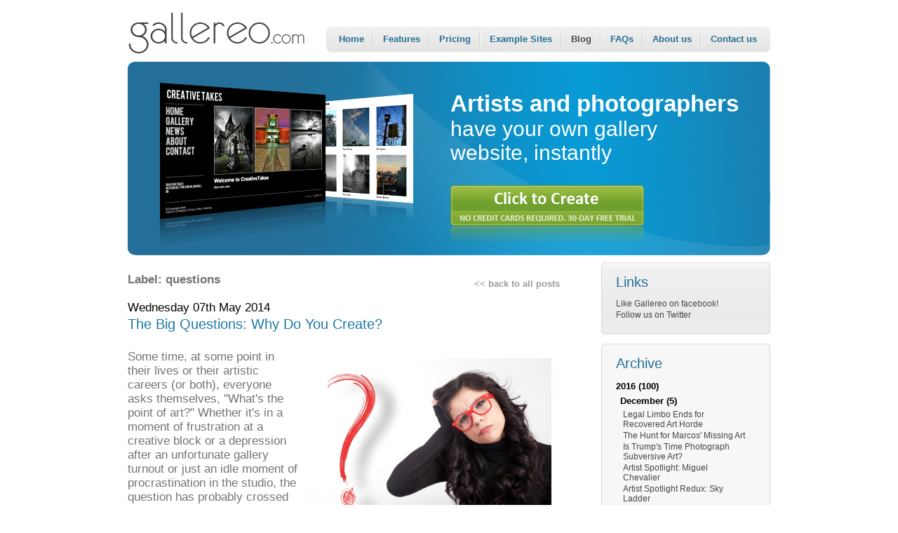

--- FILE ---
content_type: text/html; charset=UTF-8
request_url: https://www.gallereo.com/blog-questions-label-887-55.html
body_size: 13096
content:
<!DOCTYPE html PUBLIC "-//W3C//DTD XHTML 1.0 Transitional//EN" "http://www.w3.org/TR/xhtml1/DTD/xhtml1-transitional.dtd">
<html xmlns="http://www.w3.org/1999/xhtml">
<head>
<meta http-equiv="Content-Type" content="text/html; charset=utf-8" />
<title>Art News and Updates from Gallereo | questions</title>
<meta name="keywords" content="Gallereo, Artist, website, builder, blog, Art, News, and, Updates, from, Gallereo, questions">
<meta name="description" content="Gallereo Artist website builder blog. Art News and Updates from Gallereo Label: questions">
<link href="css/layout.css" rel="stylesheet" type="text/css" />
<link href="https://gallereo.com/rss.xml" rel="alternate" type="application/rss+xml" title="Blog Posts RSS Feed" />
<script type="text/javascript" src="javascript/funcs.js"></script>
<link rel="canonical" href="/blog-the-big-questions-why-do-you-create--post-1333-55.html" />
<link rel="apple-touch-icon" sizes="57x57" href="/apple-touch-icon-57x57.png">
<link rel="apple-touch-icon" sizes="60x60" href="/apple-touch-icon-60x60.png">
<link rel="apple-touch-icon" sizes="72x72" href="/apple-touch-icon-72x72.png">
<link rel="apple-touch-icon" sizes="76x76" href="/apple-touch-icon-76x76.png">
<link rel="apple-touch-icon" sizes="114x114" href="/apple-touch-icon-114x114.png">
<link rel="apple-touch-icon" sizes="120x120" href="/apple-touch-icon-120x120.png">
<link rel="apple-touch-icon" sizes="144x144" href="/apple-touch-icon-144x144.png">
<link rel="apple-touch-icon" sizes="152x152" href="/apple-touch-icon-152x152.png">
<link rel="apple-touch-icon" sizes="180x180" href="/apple-touch-icon-180x180.png">
<link rel="icon" type="image/png" href="/favicon-32x32.png" sizes="32x32">
<link rel="icon" type="image/png" href="/android-chrome-192x192.png" sizes="192x192">
<link rel="icon" type="image/png" href="/favicon-96x96.png" sizes="96x96">
<link rel="icon" type="image/png" href="/favicon-16x16.png" sizes="16x16">
<link rel="manifest" href="/manifest.json">
<meta name="msapplication-TileColor" content="#2b5797">
<meta name="msapplication-TileImage" content="/mstile-144x144.png">
<meta name="theme-color" content="#ffffff">
</head>

<body onload="MM_preloadImages('images/signupnow_f2.gif')">
<div class="container">

<div class="topband">
<div class="menubar">
<a href="index.html" class="menulink">Home</a>
<a href="features.html" class="menulink">Features</a>
<a href="pricing.html" class="menulink">Pricing</a>
<a href="text-example-sites-page-2923.html" class="menulink">Example Sites</a>
<a href="blog.html" class="menuon">Blog</a>
<a href="faqs.html" class="menulink">FAQs</a>
<a href="about.html" class="menulink">About us</a>
<a href="contact.html" class="menuend">Contact us</a>
</div>
<a href="index.html"><img src="/images/gallereo.gif" alt="gallereo.com" /></a></div>
<div class="imageband" style="background:url(/images/home_image.jpg);">
<div class="introtext">

<div><span class="introbold">Artists and photographers&nbsp;</span></div>
<div>have your own gallery</div>
<div>website, instantly</div>

</div>
<a href="signup.html" onmouseout="MM_swapImgRestore()" onmouseover="MM_swapImage('Image9','','/images/button_green_f2.png',1)"><img src="/images/button_green.png" alt="Sign up Now" name="Image9" width="276" height="85" border="0" class="intobutt" id="Image9" /></a></div>


<div class="mainarea">

<div class="rightcol">

  <div class="rightbox"><img src="../images/boxtop.gif" />
      <div class="rightbg">
        <h3>Links</h3>
		
		    <a href="http://www.facebook.com/pages/Gallereo/184587455215" class="leftsub" target="_blank">Like Gallereo on facebook!</a>
		
		    <a href="http://twitter.com/gallereo" class="leftsub" target="_blank">Follow us on Twitter</a>
				
      </div>
    <img src="../images/boxbase.gif" /></div>

	
  <div class="rightbox"><img src="../images/boxtop.gif" />
      <div class="rightbg">
        <h3>Archive</h3>
		
			
				<a href="blog-blog-55-year2016.html" class="leftblog"><strong>2016 (100)</strong></a>			
			
			
			
		
			
			
		    		<a href="blog-blog-55-year2016-month12.html" class="leftblog" style="margin-left: 6px;"><strong>December (5)</strong></a> 
			
			
		
			
			
			
				<a href="/blog-legal-limbo-ends-for-recovered-art-horde-post-2161-55.html" class="leftsub" style="margin-left: 10px;">Legal Limbo Ends for Recovered Art Horde</a>
			
		
			
			
			
				<a href="/blog-the-hunt-for-marcos-missing-art-post-2159-55.html" class="leftsub" style="margin-left: 10px;">The Hunt for Marcos' Missing Art</a>
			
		
			
			
			
				<a href="/blog-is-trump-s-time-photograph-subversive-art--post-2157-55.html" class="leftsub" style="margin-left: 10px;">Is Trump's Time Photograph Subversive Art?</a>
			
		
			
			
			
				<a href="/blog-artist-spotlight-miguel-chevalier-post-2155-55.html" class="leftsub" style="margin-left: 10px;">Artist Spotlight: Miguel Chevalier</a>
			
		
			
			
			
				<a href="/blog-artist-spotlight-redux-sky-ladder-post-2153-55.html" class="leftsub" style="margin-left: 10px;">Artist Spotlight Redux: Sky Ladder</a>
			
		
			
			
			
		
			
			
			
		
			
			
			
		
			
			
			
		
			
			
			
		
			
			
			
		
			
			
			
		
			
			
			
		
			
			
			
		
			
			
			
		
			
			
			
		
			
			
			
		
			
			
			
		
			
			
			
		
			
			
			
		
			
			
			
		
			
			
			
		
			
			
			
		
			
			
			
		
			
			
			
		
			
			
			
		
			
			
			
		
			
			
			
		
			
			
			
		
			
			
			
		
			
			
			
		
			
			
			
		
			
			
			
		
			
			
			
		
			
			
			
		
			
			
			
		
			
			
			
		
			
			
			
		
			
			
			
		
			
			
			
		
			
			
			
		
			
			
			
		
			
			
			
		
			
			
			
		
			
			
			
		
			
			
			
		
			
			
			
		
			
			
			
		
			
			
			
		
			
			
			
		
			
			
			
		
			
			
			
		
			
			
			
		
			
			
			
		
			
			
			
		
			
			
			
		
			
			
			
		
			
			
			
		
			
			
			
		
			
			
			
		
			
			
			
		
			
			
			
		
			
			
			
		
			
			
			
		
			
			
			
		
			
			
			
		
			
			
			
		
			
			
			
		
			
			
			
		
			
			
			
		
			
			
			
		
			
			
			
		
			
			
			
		
			
			
			
		
			
			
			
		
			
			
			
		
			
			
			
		
			
			
			
		
			
			
			
		
			
			
			
		
			
			
			
		
			
			
			
		
			
			
			
		
			
			
			
		
			
			
			
		
			
			
			
		
			
			
			
		
			
			
			
		
			
			
			
		
			
			
			
		
			
			
			
		
			
			
			
		
			
			
			
		
			
			
			
		
			
			
			
		
			
			
			
		
			
			
			
		
			
			
			
		
			
			
			
		
			
			
			
		
			
			
			
		
			
			
			
		
			
			
			
		
			
			
			
		
			
			
			
		
			
			
			
		
			
			
			
		
			
			
			
		
			
			
			
		
			
			
			
		
			
			
			
		
			
				<a href="blog-blog-55-year2015.html" class="leftblog"><strong>2015 (103)</strong></a>			
			
			
			
		
			
			
			
		
			
			
			
		
			
			
			
		
			
			
			
		
			
			
			
		
			
			
			
		
			
			
			
		
			
			
			
		
			
			
			
		
			
			
			
		
			
			
			
		
			
			
			
		
			
			
			
		
			
			
			
		
			
			
			
		
			
			
			
		
			
			
			
		
			
			
			
		
			
			
			
		
			
			
			
		
			
			
			
		
			
			
			
		
			
			
			
		
			
			
			
		
			
			
			
		
			
			
			
		
			
			
			
		
			
			
			
		
			
			
			
		
			
			
			
		
			
			
			
		
			
			
			
		
			
			
			
		
			
			
			
		
			
			
			
		
			
			
			
		
			
			
			
		
			
			
			
		
			
			
			
		
			
			
			
		
			
			
			
		
			
			
			
		
			
			
			
		
			
			
			
		
			
			
			
		
			
			
			
		
			
			
			
		
			
			
			
		
			
			
			
		
			
			
			
		
			
			
			
		
			
			
			
		
			
			
			
		
			
			
			
		
			
			
			
		
			
			
			
		
			
			
			
		
			
			
			
		
			
			
			
		
			
			
			
		
			
			
			
		
			
			
			
		
			
			
			
		
			
			
			
		
			
			
			
		
			
			
			
		
			
			
			
		
			
			
			
		
			
			
			
		
			
			
			
		
			
			
			
		
			
			
			
		
			
			
			
		
			
			
			
		
			
			
			
		
			
			
			
		
			
			
			
		
			
			
			
		
			
			
			
		
			
			
			
		
			
			
			
		
			
			
			
		
			
			
			
		
			
			
			
		
			
			
			
		
			
			
			
		
			
			
			
		
			
			
			
		
			
			
			
		
			
			
			
		
			
			
			
		
			
			
			
		
			
			
			
		
			
			
			
		
			
			
			
		
			
			
			
		
			
			
			
		
			
			
			
		
			
			
			
		
			
			
			
		
			
			
			
		
			
			
			
		
			
			
			
		
			
			
			
		
			
			
			
		
			
			
			
		
			
			
			
		
			
			
			
		
			
			
			
		
			
			
			
		
			
			
			
		
			
			
			
		
			
			
			
		
			
			
			
		
			
			
			
		
			
				<a href="blog-blog-55-year2014.html" class="leftblog"><strong>2014 (104)</strong></a>			
			
			
			
		
			
			
			
		
			
			
			
		
			
			
			
		
			
			
			
		
			
			
			
		
			
			
			
		
			
			
			
		
			
			
			
		
			
			
			
		
			
			
			
		
			
			
			
		
			
			
			
		
			
			
			
		
			
			
			
		
			
			
			
		
			
			
			
		
			
			
			
		
			
			
			
		
			
			
			
		
			
			
			
		
			
			
			
		
			
			
			
		
			
			
			
		
			
			
			
		
			
			
			
		
			
			
			
		
			
			
			
		
			
			
			
		
			
			
			
		
			
			
			
		
			
			
			
		
			
			
			
		
			
			
			
		
			
			
			
		
			
			
			
		
			
			
			
		
			
			
			
		
			
			
			
		
			
			
			
		
			
			
			
		
			
			
			
		
			
			
			
		
			
			
			
		
			
			
			
		
			
			
			
		
			
			
			
		
			
			
			
		
			
			
			
		
			
			
			
		
			
			
			
		
			
			
			
		
			
			
			
		
			
			
			
		
			
			
			
		
			
			
			
		
			
			
			
		
			
			
			
		
			
			
			
		
			
			
			
		
			
			
			
		
			
			
			
		
			
			
			
		
			
			
			
		
			
			
			
		
			
			
			
		
			
			
			
		
			
			
			
		
			
			
			
		
			
			
			
		
			
			
			
		
			
			
			
		
			
			
			
		
			
			
			
		
			
			
			
		
			
			
			
		
			
			
			
		
			
			
			
		
			
			
			
		
			
			
			
		
			
			
			
		
			
			
			
		
			
			
			
		
			
			
			
		
			
			
			
		
			
			
			
		
			
			
			
		
			
			
			
		
			
			
			
		
			
			
			
		
			
			
			
		
			
			
			
		
			
			
			
		
			
			
			
		
			
			
			
		
			
			
			
		
			
			
			
		
			
			
			
		
			
			
			
		
			
			
			
		
			
			
			
		
			
			
			
		
			
			
			
		
			
			
			
		
			
			
			
		
			
			
			
		
			
			
			
		
			
			
			
		
			
			
			
		
			
			
			
		
			
			
			
		
			
			
			
		
			
			
			
		
			
			
			
		
			
			
			
		
			
			
			
		
			
			
			
		
			
				<a href="blog-blog-55-year2013.html" class="leftblog"><strong>2013 (34)</strong></a>			
			
			
			
		
			
			
			
		
			
			
			
		
			
			
			
		
			
			
			
		
			
			
			
		
			
			
			
		
			
			
			
		
			
			
			
		
			
			
			
		
			
			
			
		
			
			
			
		
			
			
			
		
			
			
			
		
			
			
			
		
			
			
			
		
			
			
			
		
			
			
			
		
			
			
			
		
			
			
			
		
			
			
			
		
			
			
			
		
			
			
			
		
			
			
			
		
			
			
			
		
			
			
			
		
			
			
			
		
			
			
			
		
			
			
			
		
			
			
			
		
			
			
			
		
			
			
			
		
			
			
			
		
			
			
			
		
			
			
			
		
			
			
			
		
			
			
			
		
			
			
			
		
			
			
			
		
			
			
			
		
			
			
			
		
			
				<a href="blog-blog-55-year2012.html" class="leftblog"><strong>2012 (23)</strong></a>			
			
			
			
		
			
			
			
		
			
			
			
		
			
			
			
		
			
			
			
		
			
			
			
		
			
			
			
		
			
			
			
		
			
			
			
		
			
			
			
		
			
			
			
		
			
			
			
		
			
			
			
		
			
			
			
		
			
			
			
		
			
			
			
		
			
			
			
		
			
			
			
		
			
			
			
		
			
			
			
		
			
			
			
		
			
			
			
		
			
			
			
		
			
			
			
		
			
			
			
		
			
			
			
		
			
			
			
		
			
			
			
		
			
			
			
		
			
			
			
		
			
			
			
		
			
				<a href="blog-blog-55-year2011.html" class="leftblog"><strong>2011 (109)</strong></a>			
			
			
			
		
			
			
			
		
			
			
			
		
			
			
			
		
			
			
			
		
			
			
			
		
			
			
			
		
			
			
			
		
			
			
			
		
			
			
			
		
			
			
			
		
			
			
			
		
			
			
			
		
			
			
			
		
			
			
			
		
			
			
			
		
			
			
			
		
			
			
			
		
			
			
			
		
			
			
			
		
			
			
			
		
			
			
			
		
			
			
			
		
			
			
			
		
			
			
			
		
			
			
			
		
			
			
			
		
			
			
			
		
			
			
			
		
			
			
			
		
			
			
			
		
			
			
			
		
			
			
			
		
			
			
			
		
			
			
			
		
			
			
			
		
			
			
			
		
			
			
			
		
			
			
			
		
			
			
			
		
			
			
			
		
			
			
			
		
			
			
			
		
			
			
			
		
			
			
			
		
			
			
			
		
			
			
			
		
			
			
			
		
			
			
			
		
			
			
			
		
			
			
			
		
			
			
			
		
			
			
			
		
			
			
			
		
			
			
			
		
			
			
			
		
			
			
			
		
			
			
			
		
			
			
			
		
			
			
			
		
			
			
			
		
			
			
			
		
			
			
			
		
			
			
			
		
			
			
			
		
			
			
			
		
			
			
			
		
			
			
			
		
			
			
			
		
			
			
			
		
			
			
			
		
			
			
			
		
			
			
			
		
			
			
			
		
			
			
			
		
			
			
			
		
			
			
			
		
			
			
			
		
			
			
			
		
			
			
			
		
			
			
			
		
			
			
			
		
			
			
			
		
			
			
			
		
			
			
			
		
			
			
			
		
			
			
			
		
			
			
			
		
			
			
			
		
			
			
			
		
			
			
			
		
			
			
			
		
			
			
			
		
			
			
			
		
			
			
			
		
			
			
			
		
			
			
			
		
			
			
			
		
			
			
			
		
			
			
			
		
			
			
			
		
			
			
			
		
			
			
			
		
			
			
			
		
			
			
			
		
			
			
			
		
			
			
			
		
			
			
			
		
			
			
			
		
			
			
			
		
			
			
			
		
			
			
			
		
			
			
			
		
			
			
			
		
			
			
			
		
			
			
			
		
			
			
			
		
			
			
			
		
			
			
			
		
			
			
			
		
			
			
			
		
			
			
			
		
			
				<a href="blog-blog-55-year2010.html" class="leftblog"><strong>2010 (87)</strong></a>			
			
			
			
		
			
			
			
		
			
			
			
		
			
			
			
		
			
			
			
		
			
			
			
		
			
			
			
		
			
			
			
		
			
			
			
		
			
			
			
		
			
			
			
		
			
			
			
		
			
			
			
		
			
			
			
		
			
			
			
		
			
			
			
		
			
			
			
		
			
			
			
		
			
			
			
		
			
			
			
		
			
			
			
		
			
			
			
		
			
			
			
		
			
			
			
		
			
			
			
		
			
			
			
		
			
			
			
		
			
			
			
		
			
			
			
		
			
			
			
		
			
			
			
		
			
			
			
		
			
			
			
		
			
			
			
		
			
			
			
		
			
			
			
		
			
			
			
		
			
			
			
		
			
			
			
		
			
			
			
		
			
			
			
		
			
			
			
		
			
			
			
		
			
			
			
		
			
			
			
		
			
			
			
		
			
			
			
		
			
			
			
		
			
			
			
		
			
			
			
		
			
			
			
		
			
			
			
		
			
			
			
		
			
			
			
		
			
			
			
		
			
			
			
		
			
			
			
		
			
			
			
		
			
			
			
		
			
			
			
		
			
			
			
		
			
			
			
		
			
			
			
		
			
			
			
		
			
			
			
		
			
			
			
		
			
			
			
		
			
			
			
		
			
			
			
		
			
			
			
		
			
			
			
		
			
			
			
		
			
			
			
		
			
			
			
		
			
			
			
		
			
			
			
		
			
			
			
		
			
			
			
		
			
			
			
		
			
			
			
		
			
			
			
		
			
			
			
		
			
			
			
		
			
			
			
		
			
			
			
		
			
			
			
		
			
			
			
		
			
			
			
		
			
			
			
		
			
			
			
		
			
			
			
		
			
			
			
		
			
			
			
		
			
			
			
		
			
			
			
		
			
			
			
		
			
			
			
		
			
			
			
		
			
			
			
		
			
			
			
		
      </div>
    <img src="../images/boxbase.gif" /></div>


  <div class="rightbox"><img src="../images/boxtop.gif" />
      <div class="rightbg">
        <h3>Labels</h3>
		
		    <a href="/blog-label-611-55.html" class="leftsub"> (13)</a>
		
		    <a href="/blog-1984-label-1541-55.html" class="leftsub">1984 (1)</a>
		
		    <a href="/blog-2014-label-1171-55.html" class="leftsub">2014 (1)</a>
		
		    <a href="/blog-2015-label-1585-55.html" class="leftsub">2015 (1)</a>
		
		    <a href="/blog-2016-label-1591-55.html" class="leftsub">2016 (1)</a>
		
		    <a href="/blog-3d-label-1577-55.html" class="leftsub">3d (1)</a>
		
		    <a href="/blog-3d-printing-label-1235-55.html" class="leftsub">3d printing (4)</a>
		
		    <a href="/blog-4chan-label-1015-55.html" class="leftsub">4chan (1)</a>
		
		    <a href="/blog-abstract-expressionism-label-1255-55.html" class="leftsub">abstract expressionism (1)</a>
		
		    <a href="/blog-accident-label-1711-55.html" class="leftsub">accident (1)</a>
		
		    <a href="/blog-activism-label-1023-55.html" class="leftsub">activism (2)</a>
		
		    <a href="/blog-aesthetics-label-1519-55.html" class="leftsub">aesthetics (2)</a>
		
		    <a href="/blog-ai-weiwei-label-1415-55.html" class="leftsub">ai weiwei (3)</a>
		
		    <a href="/blog-airbnb-label-1855-55.html" class="leftsub">airbnb (1)</a>
		
		    <a href="/blog-alejandro-jodorowsky-label-1211-55.html" class="leftsub">alejandro jodorowsky (1)</a>
		
		    <a href="/blog-alex-grey-label-1197-55.html" class="leftsub">alex grey (1)</a>
		
		    <a href="/blog-alex-timmermans-label-1723-55.html" class="leftsub">alex timmermans (1)</a>
		
		    <a href="/blog-alfonso-batalla-label-469-55.html" class="leftsub">alfonso batalla (1)</a>
		
		    <a href="/blog-algorithm-label-1385-55.html" class="leftsub">algorithm (1)</a>
		
		    <a href="/blog-alison-jackson-label-1267-55.html" class="leftsub">alison jackson (1)</a>
		
		    <a href="/blog-amalia-ulman-label-1655-55.html" class="leftsub">amalia ulman (1)</a>
		
		    <a href="/blog-america-label-1183-55.html" class="leftsub">america (1)</a>
		
		    <a href="/blog-americana-label-1073-55.html" class="leftsub">americana (1)</a>
		
		    <a href="/blog-ana-prvacki-label-1647-55.html" class="leftsub">ana prvacki (1)</a>
		
		    <a href="/blog-ancient-art-label-1113-55.html" class="leftsub">ancient art (1)</a>
		
		    <a href="/blog-andy-warhol-label-471-55.html" class="leftsub">andy warhol (2)</a>
		
		    <a href="/blog-anicka-yi-label-1407-55.html" class="leftsub">anicka yi (1)</a>
		
		    <a href="/blog-animals-label-583-55.html" class="leftsub">animals (4)</a>
		
		    <a href="/blog-animated-label-849-55.html" class="leftsub">animated (1)</a>
		
		    <a href="/blog-animation-label-1705-55.html" class="leftsub">animation (2)</a>
		
		    <a href="/blog-anish-kapoor-label-1447-55.html" class="leftsub">anish kapoor (2)</a>
		
		    <a href="/blog-ansel-adams-label-1035-55.html" class="leftsub">ansel adams (1)</a>
		
		    <a href="/blog-antiques-roadshow-label-1831-55.html" class="leftsub">antiques roadshow (1)</a>
		
		    <a href="/blog-app-label-1545-55.html" class="leftsub">app (1)</a>
		
		    <a href="/blog-appraisal-label-1833-55.html" class="leftsub">appraisal (1)</a>
		
		    <a href="/blog-appropriation-label-1371-55.html" class="leftsub">appropriation (1)</a>
		
		    <a href="/blog-apps-label-1671-55.html" class="leftsub">apps (3)</a>
		
		    <a href="/blog-april-label-1699-55.html" class="leftsub">april (1)</a>
		
		    <a href="/blog-architecture-label-1677-55.html" class="leftsub">architecture (2)</a>
		
		    <a href="/blog-art-label-581-55.html" class="leftsub">art (95)</a>
		
		    <a href="/blog-art-basel-label-1135-55.html" class="leftsub">art basel (1)</a>
		
		    <a href="/blog-art-buying-label-1887-55.html" class="leftsub">art buying (1)</a>
		
		    <a href="/blog-art-classes-label-1021-55.html" class="leftsub">art classes (1)</a>
		
		    <a href="/blog-art-collectives-label-1271-55.html" class="leftsub">art collectives (1)</a>
		
		    <a href="/blog-art-conservation-label-1759-55.html" class="leftsub">art conservation (1)</a>
		
		    <a href="/blog-art-donation-label-1971-55.html" class="leftsub">art donation (1)</a>
		
		    <a href="/blog-art-fair-label-663-55.html" class="leftsub">art fair (8)</a>
		
		    <a href="/blog-art-fairs-label-169-55.html" class="leftsub">art fairs (6)</a>
		
		    <a href="/blog-art-gallery-label-975-55.html" class="leftsub">art gallery (2)</a>
		
		    <a href="/blog-art-history-label-1243-55.html" class="leftsub">art history (4)</a>
		
		    <a href="/blog-art-horde-label-2005-55.html" class="leftsub">art horde (1)</a>
		
		    <a href="/blog-art-lovers-label-811-55.html" class="leftsub">art lovers (2)</a>
		
		    <a href="/blog-art-market-label-727-55.html" class="leftsub">art market (1)</a>
		
		    <a href="/blog-art-movement-label-1557-55.html" class="leftsub">art movement (1)</a>
		
		    <a href="/blog-art-news-label-309-55.html" class="leftsub">art news (2)</a>
		
		    <a href="/blog-art-online-label-163-55.html" class="leftsub">art online (1)</a>
		
		    <a href="/blog-art-preservation-label-1757-55.html" class="leftsub">art preservation (1)</a>
		
		    <a href="/blog-art-prices-label-1375-55.html" class="leftsub">art prices (1)</a>
		
		    <a href="/blog-art-projects-label-949-55.html" class="leftsub">art projects (1)</a>
		
		    <a href="/blog-art-restoration-label-1397-55.html" class="leftsub">art restoration (1)</a>
		
		    <a href="/blog-art-sale-label-1167-55.html" class="leftsub">art sale (1)</a>
		
		    <a href="/blog-art-sales-label-883-55.html" class="leftsub">art sales (6)</a>
		
		    <a href="/blog-art-school-label-947-55.html" class="leftsub">art school (2)</a>
		
		    <a href="/blog-art-show-label-909-55.html" class="leftsub">art show (2)</a>
		
		    <a href="/blog-art-theft-label-999-55.html" class="leftsub">art theft (5)</a>
		
		    <a href="/blog-art-world-label-925-55.html" class="leftsub">art world (3)</a>
		
		    <a href="/blog-artificial-intelligence-label-1935-55.html" class="leftsub">artificial intelligence (1)</a>
		
		    <a href="/blog-artist-label-1707-55.html" class="leftsub">artist (2)</a>
		
		    <a href="/blog-artist-call-label-337-55.html" class="leftsub">artist call (1)</a>
		
		    <a href="/blog-artist-opportunities-label-425-55.html" class="leftsub">artist opportunities (1)</a>
		
		    <a href="/blog-artist-spotlight-label-875-55.html" class="leftsub">artist spotlight (55)</a>
		
		    <a href="/blog-artist-statement-label-1451-55.html" class="leftsub">artist statement (1)</a>
		
		    <a href="/blog-artists-label-87-55.html" class="leftsub">artists (9)</a>
		
		    <a href="/blog-arts-label-829-55.html" class="leftsub">arts (4)</a>
		
		    <a href="/blog-arts-and-culture-label-1919-55.html" class="leftsub">arts and culture (1)</a>
		
		    <a href="/blog-artwork-label-807-55.html" class="leftsub">artwork (1)</a>
		
		    <a href="/blog-asia-label-1273-55.html" class="leftsub">asia (1)</a>
		
		    <a href="/blog-aspen-art-museum-label-1025-55.html" class="leftsub">aspen art museum (1)</a>
		
		    <a href="/blog-associated-press-label-1657-55.html" class="leftsub">associated press (1)</a>
		
		    <a href="/blog-auction-label-871-55.html" class="leftsub">auction (9)</a>
		
		    <a href="/blog-auction-house-label-943-55.html" class="leftsub">auction house (2)</a>
		
		    <a href="/blog-auctions-label-699-55.html" class="leftsub">auctions (7)</a>
		
		    <a href="/blog-augmented-reality-label-1607-55.html" class="leftsub">augmented reality (1)</a>
		
		    <a href="/blog-authentication-label-1517-55.html" class="leftsub">authentication (1)</a>
		
		    <a href="/blog-autumn-label-1061-55.html" class="leftsub">autumn (2)</a>
		
		    <a href="/blog-avam-label-1969-55.html" class="leftsub">avam (1)</a>
		
		    <a href="/blog-award-label-1691-55.html" class="leftsub">award (1)</a>
		
		    <a href="/blog-awards-label-777-55.html" class="leftsub">awards (2)</a>
		
		    <a href="/blog-backup-label-987-55.html" class="leftsub">backup (1)</a>
		
		    <a href="/blog-bad-art-label-1751-55.html" class="leftsub">bad art (1)</a>
		
		    <a href="/blog-balance-label-643-55.html" class="leftsub">balance (1)</a>
		
		    <a href="/blog-banksy-label-823-55.html" class="leftsub">banksy (7)</a>
		
		    <a href="/blog-basel-label-793-55.html" class="leftsub">basel (2)</a>
		
		    <a href="/blog-bbc-label-827-55.html" class="leftsub">bbc (1)</a>
		
		    <a href="/blog-bees-label-1851-55.html" class="leftsub">bees (1)</a>
		
		    <a href="/blog-benjamin-von-wong-label-929-55.html" class="leftsub">benjamin von wong (1)</a>
		
		    <a href="/blog-berlin-label-81-55.html" class="leftsub">berlin (1)</a>
		
		    <a href="/blog-bill-cosby-label-1129-55.html" class="leftsub">bill cosby (1)</a>
		
		    <a href="/blog-billboards-label-905-55.html" class="leftsub">billboards (1)</a>
		
		    <a href="/blog-black-market-label-1573-55.html" class="leftsub">black market (1)</a>
		
		    <a href="/blog-blind-label-1553-55.html" class="leftsub">blind (1)</a>
		
		    <a href="/blog-blog-label-589-55.html" class="leftsub">blog (2)</a>
		
		    <a href="/blog-books-label-1251-55.html" class="leftsub">books (1)</a>
		
		    <a href="/blog-brain-label-953-55.html" class="leftsub">brain (1)</a>
		
		    <a href="/blog-brazil-label-977-55.html" class="leftsub">brazil (1)</a>
		
		    <a href="/blog-bribery-label-1401-55.html" class="leftsub">bribery (1)</a>
		
		    <a href="/blog-british-art-label-1085-55.html" class="leftsub">british art (1)</a>
		
		    <a href="/blog-brooklyn-label-1343-55.html" class="leftsub">brooklyn (1)</a>
		
		    <a href="/blog-bureaucracy-label-1703-55.html" class="leftsub">bureaucracy (1)</a>
		
		    <a href="/blog-business-label-645-55.html" class="leftsub">business (1)</a>
		
		    <a href="/blog-buttress-label-1847-55.html" class="leftsub">buttress (1)</a>
		
		    <a href="/blog-buying-art-label-971-55.html" class="leftsub">buying art (1)</a>
		
		    <a href="/blog-cai-guo-qiang-label-127-55.html" class="leftsub">cai guo-qiang (2)</a>
		
		    <a href="/blog-calais-label-1497-55.html" class="leftsub">calais (1)</a>
		
		    <a href="/blog-camera-label-1189-55.html" class="leftsub">camera (1)</a>
		
		    <a href="/blog-career-label-653-55.html" class="leftsub">career (1)</a>
		
		    <a href="/blog-cartooning-label-993-55.html" class="leftsub">cartooning (1)</a>
		
		    <a href="/blog-catherine-yass-label-965-55.html" class="leftsub">catherine yass (1)</a>
		
		    <a href="/blog-cattelan-label-1733-55.html" class="leftsub">cattelan (1)</a>
		
		    <a href="/blog-celebrity-label-761-55.html" class="leftsub">celebrity (2)</a>
		
		    <a href="/blog-censorship-label-1977-55.html" class="leftsub">censorship (1)</a>
		
		    <a href="/blog-cern-label-1689-55.html" class="leftsub">cern (1)</a>
		
		    <a href="/blog-cezanne-label-1165-55.html" class="leftsub">cezanne (1)</a>
		
		    <a href="/blog-change-label-729-55.html" class="leftsub">change (1)</a>
		
		    <a href="/blog-charity-label-579-55.html" class="leftsub">charity (1)</a>
		
		    <a href="/blog-chemistry-label-1399-55.html" class="leftsub">chemistry (1)</a>
		
		    <a href="/blog-chicago-label-1445-55.html" class="leftsub">chicago (1)</a>
		
		    <a href="/blog-children-label-1827-55.html" class="leftsub">children (1)</a>
		
		    <a href="/blog-china-label-649-55.html" class="leftsub">china (8)</a>
		
		    <a href="/blog-choice-label-901-55.html" class="leftsub">choice (1)</a>
		
		    <a href="/blog-christo-label-1293-55.html" class="leftsub">christo (1)</a>
		
		    <a href="/blog-christopher-burdenb-label-1307-55.html" class="leftsub">christopher burdenb (1)</a>
		
		    <a href="/blog-cia-label-1595-55.html" class="leftsub">cia (1)</a>
		
		    <a href="/blog-cities-label-685-55.html" class="leftsub">cities (5)</a>
		
		    <a href="/blog-cleaning-label-1761-55.html" class="leftsub">cleaning (1)</a>
		
		    <a href="/blog-climate-label-845-55.html" class="leftsub">climate (1)</a>
		
		    <a href="/blog-cloud-gate-label-1449-55.html" class="leftsub">cloud gate (1)</a>
		
		    <a href="/blog-cold-war-label-1593-55.html" class="leftsub">cold war (1)</a>
		
		    <a href="/blog-collaboration-label-1653-55.html" class="leftsub">collaboration (2)</a>
		
		    <a href="/blog-collage-label-159-55.html" class="leftsub">collage (1)</a>
		
		    <a href="/blog-collection-label-707-55.html" class="leftsub">collection (1)</a>
		
		    <a href="/blog-collectors-label-967-55.html" class="leftsub">collectors (1)</a>
		
		    <a href="/blog-cologne-label-813-55.html" class="leftsub">cologne (1)</a>
		
		    <a href="/blog-colorado-label-1867-55.html" class="leftsub">colorado (1)</a>
		
		    <a href="/blog-colour-accuracy-label-561-55.html" class="leftsub">colour accuracy (1)</a>
		
		    <a href="/blog-colour-management-label-655-55.html" class="leftsub">colour management (1)</a>
		
		    <a href="/blog-colours-label-1683-55.html" class="leftsub">colours (1)</a>
		
		    <a href="/blog-comedy-label-1753-55.html" class="leftsub">comedy (1)</a>
		
		    <a href="/blog-compact-camera-label-1191-55.html" class="leftsub">compact camera (1)</a>
		
		    <a href="/blog-competition-label-1017-55.html" class="leftsub">competition (2)</a>
		
		    <a href="/blog-computer-label-1383-55.html" class="leftsub">computer (1)</a>
		
		    <a href="/blog-computers-label-879-55.html" class="leftsub">computers (2)</a>
		
		    <a href="/blog-con-label-1427-55.html" class="leftsub">con (1)</a>
		
		    <a href="/blog-conceptual-art-label-155-55.html" class="leftsub">conceptual art (2)</a>
		
		    <a href="/blog-contemporary-art-label-83-55.html" class="leftsub">contemporary art (7)</a>
		
		    <a href="/blog-contest-label-1659-55.html" class="leftsub">contest (2)</a>
		
		    <a href="/blog-controversy-label-1131-55.html" class="leftsub">controversy (2)</a>
		
		    <a href="/blog-cooking-label-1985-55.html" class="leftsub">cooking (1)</a>
		
		    <a href="/blog-copeland-label-1899-55.html" class="leftsub">copeland (1)</a>
		
		    <a href="/blog-copyright-label-1119-55.html" class="leftsub">copyright (4)</a>
		
		    <a href="/blog-cork-street-label-717-55.html" class="leftsub">cork street (1)</a>
		
		    <a href="/blog-cosby-label-1413-55.html" class="leftsub">cosby (1)</a>
		
		    <a href="/blog-coupland-label-1877-55.html" class="leftsub">coupland (1)</a>
		
		    <a href="/blog-covent-garden-label-1481-55.html" class="leftsub">covent garden (1)</a>
		
		    <a href="/blog-creation-label-889-55.html" class="leftsub">creation (1)</a>
		
		    <a href="/blog-creativity-label-961-55.html" class="leftsub">creativity (2)</a>
		
		    <a href="/blog-criminals-label-1403-55.html" class="leftsub">criminals (1)</a>
		
		    <a href="/blog-criticism-label-1645-55.html" class="leftsub">criticism (1)</a>
		
		    <a href="/blog-critique-label-877-55.html" class="leftsub">critique (1)</a>
		
		    <a href="/blog-crowdfunding-label-937-55.html" class="leftsub">crowdfunding (5)</a>
		
		    <a href="/blog-cubism-label-1059-55.html" class="leftsub">cubism (1)</a>
		
		    <a href="/blog-cui-ruzhuo-label-1279-55.html" class="leftsub">cui ruzhuo (1)</a>
		
		    <a href="/blog-culture-label-843-55.html" class="leftsub">culture (3)</a>
		
		    <a href="/blog-da-vinci-label-1195-55.html" class="leftsub">da vinci (1)</a>
		
		    <a href="/blog-dali-label-1223-55.html" class="leftsub">dali (1)</a>
		
		    <a href="/blog-david-maisel-label-1609-55.html" class="leftsub">david maisel (1)</a>
		
		    <a href="/blog-deep-dream-label-1685-55.html" class="leftsub">deep dream (1)</a>
		
		    <a href="/blog-deepdream-label-1387-55.html" class="leftsub">deepdream (1)</a>
		
		    <a href="/blog-degas-label-1029-55.html" class="leftsub">degas (1)</a>
		
		    <a href="/blog-design-label-695-55.html" class="leftsub">design (7)</a>
		
		    <a href="/blog-destruction-label-1829-55.html" class="leftsub">destruction (1)</a>
		
		    <a href="/blog-detroit-label-703-55.html" class="leftsub">detroit (2)</a>
		
		    <a href="/blog-detroit-institute-of-arts-label-1487-55.html" class="leftsub">detroit institute of arts (1)</a>
		
		    <a href="/blog-development-label-719-55.html" class="leftsub">development (1)</a>
		
		    <a href="/blog-digital-label-547-55.html" class="leftsub">digital (4)</a>
		
		    <a href="/blog-digital-art-label-885-55.html" class="leftsub">digital art (7)</a>
		
		    <a href="/blog-digital-artists-label-1259-55.html" class="leftsub">digital artists (1)</a>
		
		    <a href="/blog-digital-images-label-689-55.html" class="leftsub">digital images (1)</a>
		
		    <a href="/blog-digital-resources-label-1597-55.html" class="leftsub">digital resources (1)</a>
		
		    <a href="/blog-digital-storage-label-989-55.html" class="leftsub">digital storage (1)</a>
		
		    <a href="/blog-digitising-label-559-55.html" class="leftsub">digitising (1)</a>
		
		    <a href="/blog-digtal-label-1895-55.html" class="leftsub">digtal (1)</a>
		
		    <a href="/blog-dismaland-label-1479-55.html" class="leftsub">dismaland (2)</a>
		
		    <a href="/blog-disney-label-1477-55.html" class="leftsub">disney (1)</a>
		
		    <a href="/blog-disruption-label-1965-55.html" class="leftsub">disruption (1)</a>
		
		    <a href="/blog-dna-label-1239-55.html" class="leftsub">dna (2)</a>
		
		    <a href="/blog-documentaries-label-647-55.html" class="leftsub">documentaries (1)</a>
		
		    <a href="/blog-documentary-label-1997-55.html" class="leftsub">documentary (1)</a>
		
		    <a href="/blog-donald-trump-label-1903-55.html" class="leftsub">donald trump (2)</a>
		
		    <a href="/blog-douglas-hoekzema-label-1949-55.html" class="leftsub">douglas hoekzema (1)</a>
		
		    <a href="/blog-downloads-label-1253-55.html" class="leftsub">downloads (1)</a>
		
		    <a href="/blog-dragan-ilic-label-1931-55.html" class="leftsub">dragan ilic (1)</a>
		
		    <a href="/blog-drawing-label-857-55.html" class="leftsub">drawing (2)</a>
		
		    <a href="/blog-dubai-label-1637-55.html" class="leftsub">dubai (1)</a>
		
		    <a href="/blog-duchamp-label-1731-55.html" class="leftsub">duchamp (1)</a>
		
		    <a href="/blog-e-commerce-label-545-55.html" class="leftsub">e-commerce (4)</a>
		
		    <a href="/blog-earth-label-1505-55.html" class="leftsub">earth (1)</a>
		
		    <a href="/blog-east-germany-label-1989-55.html" class="leftsub">east germany (1)</a>
		
		    <a href="/blog-egypt-label-1721-55.html" class="leftsub">egypt (1)</a>
		
		    <a href="/blog-email-label-1037-55.html" class="leftsub">email (1)</a>
		
		    <a href="/blog-email-marketing-label-1039-55.html" class="leftsub">email marketing (1)</a>
		
		    <a href="/blog-emilio-cresciani-label-1143-55.html" class="leftsub">emilio cresciani (1)</a>
		
		    <a href="/blog-ephemera-label-1601-55.html" class="leftsub">ephemera (1)</a>
		
		    <a href="/blog-equipment-label-861-55.html" class="leftsub">equipment (1)</a>
		
		    <a href="/blog-ernie-button-label-1111-55.html" class="leftsub">ernie button (1)</a>
		
		    <a href="/blog-europe-label-783-55.html" class="leftsub">europe (1)</a>
		
		    <a href="/blog-evolution-label-955-55.html" class="leftsub">evolution (1)</a>
		
		    <a href="/blog-excessivism-label-1555-55.html" class="leftsub">excessivism (1)</a>
		
		    <a href="/blog-exhibit-label-765-55.html" class="leftsub">exhibit (3)</a>
		
		    <a href="/blog-exhibition-label-577-55.html" class="leftsub">exhibition (1)</a>
		
		    <a href="/blog-exhibitions-label-149-55.html" class="leftsub">exhibitions (31)</a>
		
		    <a href="/blog-exhibits-label-1301-55.html" class="leftsub">exhibits (2)</a>
		
		    <a href="/blog-exit-throug-the-gift-shop-label-825-55.html" class="leftsub">exit throug the gift shop (1)</a>
		
		    <a href="/blog-facebook-label-73-55.html" class="leftsub">facebook (1)</a>
		
		    <a href="/blog-factum-label-1991-55.html" class="leftsub">factum (1)</a>
		
		    <a href="/blog-fake-label-1277-55.html" class="leftsub">fake (1)</a>
		
		    <a href="/blog-fakes-label-1409-55.html" class="leftsub">fakes (1)</a>
		
		    <a href="/blog-fantasy-label-869-55.html" class="leftsub">fantasy (1)</a>
		
		    <a href="/blog-featured-artist-website-label-433-55.html" class="leftsub">featured artist website (1)</a>
		
		    <a href="/blog-file-formats-label-691-55.html" class="leftsub">file formats (1)</a>
		
		    <a href="/blog-film-label-1441-55.html" class="leftsub">film (1)</a>
		
		    <a href="/blog-fireworks-label-1739-55.html" class="leftsub">fireworks (1)</a>
		
		    <a href="/blog-florence-label-781-55.html" class="leftsub">florence (1)</a>
		
		    <a href="/blog-football-label-805-55.html" class="leftsub">football (1)</a>
		
		    <a href="/blog-ford-house-label-1169-55.html" class="leftsub">ford house (1)</a>
		
		    <a href="/blog-forensics-label-933-55.html" class="leftsub">forensics (2)</a>
		
		    <a href="/blog-forgery-label-1077-55.html" class="leftsub">forgery (5)</a>
		
		    <a href="/blog-found-art-label-1549-55.html" class="leftsub">found art (1)</a>
		
		    <a href="/blog-framing-label-1075-55.html" class="leftsub">framing (1)</a>
		
		    <a href="/blog-frank-auerbach-label-1763-55.html" class="leftsub">frank auerbach (1)</a>
		
		    <a href="/blog-fraud-label-1069-55.html" class="leftsub">fraud (4)</a>
		
		    <a href="/blog-free-art-books-label-1249-55.html" class="leftsub">free art books (1)</a>
		
		    <a href="/blog-free-artist-websites-for-students-label-227-55.html" class="leftsub">free artist websites for students (1)</a>
		
		    <a href="/blog-freelancing-label-565-55.html" class="leftsub">freelancing (1)</a>
		
		    <a href="/blog-funding-label-831-55.html" class="leftsub">funding (3)</a>
		
		    <a href="/blog-fundraising-label-995-55.html" class="leftsub">fundraising (1)</a>
		
		    <a href="/blog-gallereo-label-591-55.html" class="leftsub">gallereo (7)</a>
		
		    <a href="/blog-gallereo-exhibitions-label-295-55.html" class="leftsub">gallereo exhibitions (1)</a>
		
		    <a href="/blog-gallereo-sites-label-175-55.html" class="leftsub">gallereo sites (7)</a>
		
		    <a href="/blog-gallereo-top-tips-label-197-55.html" class="leftsub">gallereo top tips (4)</a>
		
		    <a href="/blog-galleries-label-187-55.html" class="leftsub">galleries (7)</a>
		
		    <a href="/blog-gallery-label-821-55.html" class="leftsub">gallery (3)</a>
		
		    <a href="/blog-gardner-museum-label-1433-55.html" class="leftsub">gardner museum (1)</a>
		
		    <a href="/blog-genetics-label-1237-55.html" class="leftsub">genetics (1)</a>
		
		    <a href="/blog-genre-label-1745-55.html" class="leftsub">genre (1)</a>
		
		    <a href="/blog-genre-spotlight-label-1241-55.html" class="leftsub">genre spotlight (3)</a>
		
		    <a href="/blog-george-bush-label-1187-55.html" class="leftsub">george bush (1)</a>
		
		    <a href="/blog-germany-label-815-55.html" class="leftsub">germany (2)</a>
		
		    <a href="/blog-gif-label-847-55.html" class="leftsub">gif (1)</a>
		
		    <a href="/blog-gifts-label-1141-55.html" class="leftsub">gifts (1)</a>
		
		    <a href="/blog-glass-label-1825-55.html" class="leftsub">glass (1)</a>
		
		    <a href="/blog-glitch-art-label-1747-55.html" class="leftsub">glitch art (1)</a>
		
		    <a href="/blog-global-label-701-55.html" class="leftsub">global (1)</a>
		
		    <a href="/blog-google-label-851-55.html" class="leftsub">google (6)</a>
		
		    <a href="/blog-government-label-1081-55.html" class="leftsub">government (1)</a>
		
		    <a href="/blog-graffiti-label-819-55.html" class="leftsub">graffiti (7)</a>
		
		    <a href="/blog-grafitti-label-1713-55.html" class="leftsub">grafitti (1)</a>
		
		    <a href="/blog-graphics-label-881-55.html" class="leftsub">graphics (1)</a>
		
		    <a href="/blog-guerrilla-art-label-1907-55.html" class="leftsub">guerrilla art (1)</a>
		
		    <a href="/blog-guggenheim-label-99-55.html" class="leftsub">guggenheim (1)</a>
		
		    <a href="/blog-guide-label-1087-55.html" class="leftsub">guide (1)</a>
		
		    <a href="/blog-guided-tours-label-1743-55.html" class="leftsub">guided tours (1)</a>
		
		    <a href="/blog-gurlitt-label-2003-55.html" class="leftsub">gurlitt (1)</a>
		
		    <a href="/blog-happy-new-year-label-1589-55.html" class="leftsub">happy new year (1)</a>
		
		    <a href="/blog-harmonograph-label-1055-55.html" class="leftsub">harmonograph (1)</a>
		
		    <a href="/blog-healing-label-1049-55.html" class="leftsub">healing (1)</a>
		
		    <a href="/blog-health-label-1297-55.html" class="leftsub">health (1)</a>
		
		    <a href="/blog-heather-barnett-label-1483-55.html" class="leftsub">heather barnett (1)</a>
		
		    <a href="/blog-heist-label-1431-55.html" class="leftsub">heist (1)</a>
		
		    <a href="/blog-hidden-painting-label-935-55.html" class="leftsub">hidden painting (1)</a>
		
		    <a href="/blog-hitchiking-label-1869-55.html" class="leftsub">hitchiking (1)</a>
		
		    <a href="/blog-hive-label-1849-55.html" class="leftsub">hive (1)</a>
		
		    <a href="/blog-hoax-label-1011-55.html" class="leftsub">hoax (2)</a>
		
		    <a href="/blog-holiday-label-1139-55.html" class="leftsub">holiday (1)</a>
		
		    <a href="/blog-hologram-label-1269-55.html" class="leftsub">hologram (1)</a>
		
		    <a href="/blog-homeland-label-1521-55.html" class="leftsub">homeland (1)</a>
		
		    <a href="/blog-homelessness-label-1213-55.html" class="leftsub">homelessness (1)</a>
		
		    <a href="/blog-hospitals-label-1051-55.html" class="leftsub">hospitals (1)</a>
		
		    <a href="/blog-how-to-label-569-55.html" class="leftsub">how to (1)</a>
		
		    <a href="/blog-hoxxoh-label-1947-55.html" class="leftsub">hoxxoh (1)</a>
		
		    <a href="/blog-ideas-label-963-55.html" class="leftsub">ideas (2)</a>
		
		    <a href="/blog-illusion-label-1883-55.html" class="leftsub">illusion (1)</a>
		
		    <a href="/blog-illustration-label-145-55.html" class="leftsub">illustration (6)</a>
		
		    <a href="/blog-image-editors-label-723-55.html" class="leftsub">image editors (1)</a>
		
		    <a href="/blog-images-label-791-55.html" class="leftsub">images (1)</a>
		
		    <a href="/blog-imitation-label-1929-55.html" class="leftsub">imitation (1)</a>
		
		    <a href="/blog-impressionism-label-1815-55.html" class="leftsub">impressionism (1)</a>
		
		    <a href="/blog-indiegogo-label-1675-55.html" class="leftsub">indiegogo (1)</a>
		
		    <a href="/blog-inspiration-label-633-55.html" class="leftsub">inspiration (16)</a>
		
		    <a href="/blog-instagram-label-1347-55.html" class="leftsub">instagram (4)</a>
		
		    <a href="/blog-installation-label-763-55.html" class="leftsub">installation (9)</a>
		
		    <a href="/blog-installation-art-label-1491-55.html" class="leftsub">installation art (1)</a>
		
		    <a href="/blog-installations-label-1263-55.html" class="leftsub">installations (3)</a>
		
		    <a href="/blog-instapainting-label-1651-55.html" class="leftsub">instapainting (1)</a>
		
		    <a href="/blog-internet-label-1013-55.html" class="leftsub">internet (2)</a>
		
		    <a href="/blog-investments-label-1891-55.html" class="leftsub">investments (1)</a>
		
		    <a href="/blog-ip-label-599-55.html" class="leftsub">ip (1)</a>
		
		    <a href="/blog-iraq-label-1973-55.html" class="leftsub">iraq (1)</a>
		
		    <a href="/blog-irma-stern-label-1421-55.html" class="leftsub">irma stern (1)</a>
		
		    <a href="/blog-iss-label-1507-55.html" class="leftsub">iss (1)</a>
		
		    <a href="/blog-italy-label-1295-55.html" class="leftsub">italy (2)</a>
		
		    <a href="/blog-jackson-pollock-label-1247-55.html" class="leftsub">jackson pollock (2)</a>
		
		    <a href="/blog-jeff-koons-label-873-55.html" class="leftsub">jeff koons (2)</a>
		
		    <a href="/blog-jill-pelto-label-1715-55.html" class="leftsub">jill pelto (1)</a>
		
		    <a href="/blog-job-label-1429-55.html" class="leftsub">job (1)</a>
		
		    <a href="/blog-jodorowsky-label-1439-55.html" class="leftsub">jodorowsky (1)</a>
		
		    <a href="/blog-jokes-label-1009-55.html" class="leftsub">jokes (1)</a>
		
		    <a href="/blog-joshua-miels-label-1871-55.html" class="leftsub">joshua miels (1)</a>
		
		    <a href="/blog-jr-label-1879-55.html" class="leftsub">jr (1)</a>
		
		    <a href="/blog-juried-shows-label-1019-55.html" class="leftsub">juried shows (1)</a>
		
		    <a href="/blog-keane-label-1071-55.html" class="leftsub">keane (1)</a>
		
		    <a href="/blog-kickstarter-label-1063-55.html" class="leftsub">kickstarter (1)</a>
		
		    <a href="/blog-kurt-perschke-label-1115-55.html" class="leftsub">kurt perschke (1)</a>
		
		    <a href="/blog-kwangho-shin-label-1065-55.html" class="leftsub">kwangho shin (1)</a>
		
		    <a href="/blog-labeouf-label-1865-55.html" class="leftsub">labeouf (1)</a>
		
		    <a href="/blog-lego-label-1531-55.html" class="leftsub">lego (2)</a>
		
		    <a href="/blog-lenka-clayton-label-1107-55.html" class="leftsub">lenka clayton (1)</a>
		
		    <a href="/blog-lenses-label-1155-55.html" class="leftsub">lenses (1)</a>
		
		    <a href="/blog-leonid-afremov-label-1813-55.html" class="leftsub">leonid afremov (1)</a>
		
		    <a href="/blog-licensing-label-809-55.html" class="leftsub">licensing (1)</a>
		
		    <a href="/blog-life-label-639-55.html" class="leftsub">life (3)</a>
		
		    <a href="/blog-local-label-585-55.html" class="leftsub">local (1)</a>
		
		    <a href="/blog-london-label-661-55.html" class="leftsub">london (3)</a>
		
		    <a href="/blog-lookalike-label-1875-55.html" class="leftsub">lookalike (1)</a>
		
		    <a href="/blog-looting-label-1569-55.html" class="leftsub">looting (3)</a>
		
		    <a href="/blog-lost-art-label-1419-55.html" class="leftsub">lost art (2)</a>
		
		    <a href="/blog-louvre-label-1881-55.html" class="leftsub">louvre (1)</a>
		
		    <a href="/blog-mac-label-917-55.html" class="leftsub">mac (1)</a>
		
		    <a href="/blog-machine-learning-label-1861-55.html" class="leftsub">machine learning (2)</a>
		
		    <a href="/blog-machines-label-1673-55.html" class="leftsub">machines (1)</a>
		
		    <a href="/blog-macro-label-1151-55.html" class="leftsub">macro (1)</a>
		
		    <a href="/blog-madrid-label-1913-55.html" class="leftsub">madrid (1)</a>
		
		    <a href="/blog-mafia-label-1959-55.html" class="leftsub">mafia (1)</a>
		
		    <a href="/blog-magritte-label-1423-55.html" class="leftsub">magritte (1)</a>
		
		    <a href="/blog-makoto-azuma-label-1933-55.html" class="leftsub">makoto azuma (1)</a>
		
		    <a href="/blog-mallorca-label-837-55.html" class="leftsub">mallorca (1)</a>
		
		    <a href="/blog-mark-flood-label-911-55.html" class="leftsub">mark flood (1)</a>
		
		    <a href="/blog-markets-label-1047-55.html" class="leftsub">markets (1)</a>
		
		    <a href="/blog-may-1-reboot-label-1695-55.html" class="leftsub">may 1 reboot (1)</a>
		
		    <a href="/blog-media-label-959-55.html" class="leftsub">media (3)</a>
		
		    <a href="/blog-media-studies-label-1525-55.html" class="leftsub">media studies (1)</a>
		
		    <a href="/blog-medicine-label-1233-55.html" class="leftsub">medicine (1)</a>
		
		    <a href="/blog-memo-akten-label-1729-55.html" class="leftsub">memo akten (1)</a>
		
		    <a href="/blog-metropolitan-museum-of-art-label-1091-55.html" class="leftsub">metropolitan museum of art (2)</a>
		
		    <a href="/blog-miami-label-1137-55.html" class="leftsub">miami (2)</a>
		
		    <a href="/blog-microniches-label-1901-55.html" class="leftsub">microniches (1)</a>
		
		    <a href="/blog-miguel-chevalier-label-1999-55.html" class="leftsub">miguel chevalier (1)</a>
		
		    <a href="/blog-mike-tyka-label-1755-55.html" class="leftsub">mike tyka (1)</a>
		
		    <a href="/blog-millennial-label-1841-55.html" class="leftsub">millennial (1)</a>
		
		    <a href="/blog-minimalism-label-165-55.html" class="leftsub">minimalism (1)</a>
		
		    <a href="/blog-missing-label-769-55.html" class="leftsub">missing (1)</a>
		
		    <a href="/blog-mobile-phone-photography-label-1199-55.html" class="leftsub">mobile phone photography (1)</a>
		
		    <a href="/blog-mobile-phones-label-1153-55.html" class="leftsub">mobile phones (1)</a>
		
		    <a href="/blog-modern-label-1839-55.html" class="leftsub">modern (1)</a>
		
		    <a href="/blog-modern-art-label-1083-55.html" class="leftsub">modern art (4)</a>
		
		    <a href="/blog-mona-lisa-label-1193-55.html" class="leftsub">mona lisa (1)</a>
		
		    <a href="/blog-monitor-label-899-55.html" class="leftsub">monitor (1)</a>
		
		    <a href="/blog-moscow-label-1435-55.html" class="leftsub">moscow (1)</a>
		
		    <a href="/blog-motels-label-1749-55.html" class="leftsub">motels (1)</a>
		
		    <a href="/blog-motion-photography-label-855-55.html" class="leftsub">motion photography (1)</a>
		
		    <a href="/blog-motivation-label-637-55.html" class="leftsub">motivation (1)</a>
		
		    <a href="/blog-mural-label-1909-55.html" class="leftsub">mural (1)</a>
		
		    <a href="/blog-museum-label-705-55.html" class="leftsub">museum (4)</a>
		
		    <a href="/blog-museums-label-1005-55.html" class="leftsub">museums (8)</a>
		
		    <a href="/blog-mystery-label-1817-55.html" class="leftsub">mystery (1)</a>
		
		    <a href="/blog-nanotechnology-label-1681-55.html" class="leftsub">nanotechnology (1)</a>
		
		    <a href="/blog-narration-label-923-55.html" class="leftsub">narration (1)</a>
		
		    <a href="/blog-nasa-label-1219-55.html" class="leftsub">nasa (1)</a>
		
		    <a href="/blog-nathan-sawaya-label-1045-55.html" class="leftsub">nathan sawaya (1)</a>
		
		    <a href="/blog-native-rights-label-803-55.html" class="leftsub">native rights (1)</a>
		
		    <a href="/blog-nazi-label-1727-55.html" class="leftsub">nazi (1)</a>
		
		    <a href="/blog-nenous-thabit-label-1979-55.html" class="leftsub">nenous thabit (1)</a>
		
		    <a href="/blog-networking-label-557-55.html" class="leftsub">networking (1)</a>
		
		    <a href="/blog-neural-networks-label-1687-55.html" class="leftsub">neural networks (1)</a>
		
		    <a href="/blog-new-media-label-1539-55.html" class="leftsub">new media (1)</a>
		
		    <a href="/blog-new-year-label-1173-55.html" class="leftsub">new year (2)</a>
		
		    <a href="/blog-new-york-label-1735-55.html" class="leftsub">new york (3)</a>
		
		    <a href="/blog-news-label-957-55.html" class="leftsub">news (4)</a>
		
		    <a href="/blog-north-korea-label-1581-55.html" class="leftsub">north korea (1)</a>
		
		    <a href="/blog-norway-label-913-55.html" class="leftsub">norway (1)</a>
		
		    <a href="/blog-nudity-label-1925-55.html" class="leftsub">nudity (1)</a>
		
		    <a href="/blog-nypl-label-1599-55.html" class="leftsub">nypl (1)</a>
		
		    <a href="/blog-oculus-rift-label-1513-55.html" class="leftsub">oculus rift (1)</a>
		
		    <a href="/blog-on-kawara-label-983-55.html" class="leftsub">on kawara (1)</a>
		
		    <a href="/blog-online-label-1205-55.html" class="leftsub">online (2)</a>
		
		    <a href="/blog-open-source-label-1709-55.html" class="leftsub">open source (1)</a>
		
		    <a href="/blog-optical-illusions-label-1717-55.html" class="leftsub">optical illusions (1)</a>
		
		    <a href="/blog-optimism-label-567-55.html" class="leftsub">optimism (1)</a>
		
		    <a href="/blog-outdoor-label-981-55.html" class="leftsub">outdoor (1)</a>
		
		    <a href="/blog-outside-label-907-55.html" class="leftsub">outside (1)</a>
		
		    <a href="/blog-outsider-art-label-1611-55.html" class="leftsub">outsider art (1)</a>
		
		    <a href="/blog-painting-label-157-55.html" class="leftsub">painting (7)</a>
		
		    <a href="/blog-paintings-label-771-55.html" class="leftsub">paintings (2)</a>
		
		    <a href="/blog-paris-label-1057-55.html" class="leftsub">paris (1)</a>
		
		    <a href="/blog-participation-label-1963-55.html" class="leftsub">participation (1)</a>
		
		    <a href="/blog-passport-label-1417-55.html" class="leftsub">passport (1)</a>
		
		    <a href="/blog-paul-wainwright-label-1053-55.html" class="leftsub">paul wainwright (1)</a>
		
		    <a href="/blog-pc-label-919-55.html" class="leftsub">pc (1)</a>
		
		    <a href="/blog-perception-label-927-55.html" class="leftsub">perception (2)</a>
		
		    <a href="/blog-performance-label-839-55.html" class="leftsub">performance (1)</a>
		
		    <a href="/blog-performance-art-label-181-55.html" class="leftsub">performance art (4)</a>
		
		    <a href="/blog-perspective-label-1719-55.html" class="leftsub">perspective (1)</a>
		
		    <a href="/blog-peta-label-1495-55.html" class="leftsub">peta (1)</a>
		
		    <a href="/blog-peter-lik-label-1145-55.html" class="leftsub">peter lik (3)</a>
		
		    <a href="/blog-petr-avlensky-label-1821-55.html" class="leftsub">petr avlensky (1)</a>
		
		    <a href="/blog-phantom-label-1227-55.html" class="leftsub">phantom (1)</a>
		
		    <a href="/blog-philadelphia-label-1615-55.html" class="leftsub">philadelphia (1)</a>
		
		    <a href="/blog-photogrammetry-label-1373-55.html" class="leftsub">photogrammetry (1)</a>
		
		    <a href="/blog-photographer-label-207-55.html" class="leftsub">photographer (1)</a>
		
		    <a href="/blog-photographs-label-571-55.html" class="leftsub">photographs (1)</a>
		
		    <a href="/blog-photography-label-103-55.html" class="leftsub">photography (48)</a>
		
		    <a href="/blog-photojournalism-label-775-55.html" class="leftsub">photojournalism (1)</a>
		
		    <a href="/blog-photoshop-label-865-55.html" class="leftsub">photoshop (1)</a>
		
		    <a href="/blog-physical-art-label-973-55.html" class="leftsub">physical art (1)</a>
		
		    <a href="/blog-picasso-label-931-55.html" class="leftsub">picasso (7)</a>
		
		    <a href="/blog-pippin-bar-label-1303-55.html" class="leftsub">pippin bar (1)</a>
		
		    <a href="/blog-plagiarism-label-1443-55.html" class="leftsub">plagiarism (1)</a>
		
		    <a href="/blog-polaroid-label-1893-55.html" class="leftsub">polaroid (1)</a>
		
		    <a href="/blog-politics-label-1533-55.html" class="leftsub">politics (1)</a>
		
		    <a href="/blog-pop-art-label-473-55.html" class="leftsub">pop art (1)</a>
		
		    <a href="/blog-popup-exhibitions-label-1975-55.html" class="leftsub">popup exhibitions (1)</a>
		
		    <a href="/blog-portfolio-label-627-55.html" class="leftsub">portfolio (2)</a>
		
		    <a href="/blog-postmodernism-label-1927-55.html" class="leftsub">postmodernism (1)</a>
		
		    <a href="/blog-poverty-label-1215-55.html" class="leftsub">poverty (1)</a>
		
		    <a href="/blog-prank-label-1805-55.html" class="leftsub">prank (1)</a>
		
		    <a href="/blog-pranks-label-1807-55.html" class="leftsub">pranks (1)</a>
		
		    <a href="/blog-preservation-label-1819-55.html" class="leftsub">preservation (1)</a>
		
		    <a href="/blog-presidents-label-1185-55.html" class="leftsub">presidents (1)</a>
		
		    <a href="/blog-prices-label-609-55.html" class="leftsub">prices (1)</a>
		
		    <a href="/blog-pricing-label-587-55.html" class="leftsub">pricing (1)</a>
		
		    <a href="/blog-printing-label-789-55.html" class="leftsub">printing (1)</a>
		
		    <a href="/blog-printmaking-label-371-55.html" class="leftsub">printmaking (2)</a>
		
		    <a href="/blog-prints-label-173-55.html" class="leftsub">prints (2)</a>
		
		    <a href="/blog-prize-label-853-55.html" class="leftsub">prize (1)</a>
		
		    <a href="/blog-product-label-1859-55.html" class="leftsub">product (1)</a>
		
		    <a href="/blog-profiling-label-657-55.html" class="leftsub">profiling (1)</a>
		
		    <a href="/blog-project-inspiration-label-1149-55.html" class="leftsub">project inspiration (3)</a>
		
		    <a href="/blog-project-spotlight-label-1961-55.html" class="leftsub">project spotlight (1)</a>
		
		    <a href="/blog-projects-label-833-55.html" class="leftsub">projects (1)</a>
		
		    <a href="/blog-propaganda-label-1583-55.html" class="leftsub">propaganda (1)</a>
		
		    <a href="/blog-protection-label-605-55.html" class="leftsub">protection (1)</a>
		
		    <a href="/blog-protest-label-841-55.html" class="leftsub">protest (2)</a>
		
		    <a href="/blog-provenance-label-1575-55.html" class="leftsub">provenance (1)</a>
		
		    <a href="/blog-psart-label-1911-55.html" class="leftsub">psart (1)</a>
		
		    <a href="/blog-public-art-label-997-55.html" class="leftsub">public art (3)</a>
		
		    <a href="/blog-purchase-label-903-55.html" class="leftsub">purchase (1)</a>
		
		    <a href="/blog-questions-label-887-55.html" class="leftsub">questions (1)</a>
		
		    <a href="/blog-rachel-rossin-label-1603-55.html" class="leftsub">rachel rossin (1)</a>
		
		    <a href="/blog-ranking-label-969-55.html" class="leftsub">ranking (1)</a>
		
		    <a href="/blog-realism-label-867-55.html" class="leftsub">realism (1)</a>
		
		    <a href="/blog-record-label-1147-55.html" class="leftsub">record (1)</a>
		
		    <a href="/blog-records-label-797-55.html" class="leftsub">records (3)</a>
		
		    <a href="/blog-redball-label-1489-55.html" class="leftsub">redball (1)</a>
		
		    <a href="/blog-refugees-label-1499-55.html" class="leftsub">refugees (1)</a>
		
		    <a href="/blog-render-label-1579-55.html" class="leftsub">render (1)</a>
		
		    <a href="/blog-renwick-gallery-label-1605-55.html" class="leftsub">renwick gallery (1)</a>
		
		    <a href="/blog-replicas-label-1411-55.html" class="leftsub">replicas (1)</a>
		
		    <a href="/blog-replication-label-1993-55.html" class="leftsub">replication (1)</a>
		
		    <a href="/blog-research-label-1355-55.html" class="leftsub">research (1)</a>
		
		    <a href="/blog-residency-label-1693-55.html" class="leftsub">residency (1)</a>
		
		    <a href="/blog-resources-label-1257-55.html" class="leftsub">resources (1)</a>
		
		    <a href="/blog-restitution-label-767-55.html" class="leftsub">restitution (1)</a>
		
		    <a href="/blog-retrospective-label-985-55.html" class="leftsub">retrospective (4)</a>
		
		    <a href="/blog-richard-prince-label-1345-55.html" class="leftsub">richard prince (2)</a>
		
		    <a href="/blog-robot-label-1649-55.html" class="leftsub">robot (1)</a>
		
		    <a href="/blog-robots-label-1643-55.html" class="leftsub">robots (2)</a>
		
		    <a href="/blog-rodin-label-1027-55.html" class="leftsub">rodin (1)</a>
		
		    <a href="/blog-rosemarie-fiore-label-1737-55.html" class="leftsub">rosemarie fiore (1)</a>
		
		    <a href="/blog-russia-label-1437-55.html" class="leftsub">russia (2)</a>
		
		    <a href="/blog-sale-label-709-55.html" class="leftsub">sale (3)</a>
		
		    <a href="/blog-sales-label-553-55.html" class="leftsub">sales (14)</a>
		
		    <a href="/blog-sales-record-label-1309-55.html" class="leftsub">sales record (1)</a>
		
		    <a href="/blog-sales-tips-label-563-55.html" class="leftsub">sales tips (1)</a>
		
		    <a href="/blog-salvador-dali-label-1983-55.html" class="leftsub">salvador dali (1)</a>
		
		    <a href="/blog-salvage-label-1493-55.html" class="leftsub">salvage (1)</a>
		
		    <a href="/blog-samsara-label-659-55.html" class="leftsub">samsara (1)</a>
		
		    <a href="/blog-sanctions-label-1007-55.html" class="leftsub">sanctions (1)</a>
		
		    <a href="/blog-santa-fe-label-721-55.html" class="leftsub">santa fe (1)</a>
		
		    <a href="/blog-saving-label-693-55.html" class="leftsub">saving (1)</a>
		
		    <a href="/blog-scanning-label-1353-55.html" class="leftsub">scanning (1)</a>
		
		    <a href="/blog-science-label-951-55.html" class="leftsub">science (4)</a>
		
		    <a href="/blog-scott-kelly-label-1509-55.html" class="leftsub">scott kelly (1)</a>
		
		    <a href="/blog-sculpture-label-167-55.html" class="leftsub">sculpture (13)</a>
		
		    <a href="/blog-sculptures-label-1031-55.html" class="leftsub">sculptures (1)</a>
		
		    <a href="/blog-search-label-1921-55.html" class="leftsub">search (1)</a>
		
		    <a href="/blog-seasons-label-1209-55.html" class="leftsub">seasons (1)</a>
		
		    <a href="/blog-seattle-label-863-55.html" class="leftsub">seattle (1)</a>
		
		    <a href="/blog-self-promotion-label-1041-55.html" class="leftsub">self-promotion (1)</a>
		
		    <a href="/blog-selfie-stick-label-1203-55.html" class="leftsub">selfie stick (1)</a>
		
		    <a href="/blog-selfies-label-1201-55.html" class="leftsub">selfies (3)</a>
		
		    <a href="/blog-selling-art-label-217-55.html" class="leftsub">selling art (2)</a>
		
		    <a href="/blog-selling-art-online-label-89-55.html" class="leftsub">selling art online (3)</a>
		
		    <a href="/blog-selling-photographs-label-219-55.html" class="leftsub">selling photographs (1)</a>
		
		    <a href="/blog-seo-label-575-55.html" class="leftsub">seo (3)</a>
		
		    <a href="/blog-sfmoma-label-1741-55.html" class="leftsub">sfmoma (2)</a>
		
		    <a href="/blog-shanghai-label-1823-55.html" class="leftsub">shanghai (1)</a>
		
		    <a href="/blog-shell-label-1117-55.html" class="leftsub">shell (1)</a>
		
		    <a href="/blog-shia-label-1863-55.html" class="leftsub">shia (1)</a>
		
		    <a href="/blog-shia-labeouf-label-1587-55.html" class="leftsub">shia labeouf (2)</a>
		
		    <a href="/blog-shipping-label-795-55.html" class="leftsub">shipping (1)</a>
		
		    <a href="/blog-sketchbooks-label-991-55.html" class="leftsub">sketchbooks (1)</a>
		
		    <a href="/blog-skills-label-629-55.html" class="leftsub">skills (1)</a>
		
		    <a href="/blog-sky-ladder-label-1995-55.html" class="leftsub">sky ladder (1)</a>
		
		    <a href="/blog-slime-mold-label-1485-55.html" class="leftsub">slime mold (1)</a>
		
		    <a href="/blog-smartphone-label-1543-55.html" class="leftsub">smartphone (1)</a>
		
		    <a href="/blog-smithsonian-label-1133-55.html" class="leftsub">smithsonian (2)</a>
		
		    <a href="/blog-smuggling-label-1571-55.html" class="leftsub">smuggling (1)</a>
		
		    <a href="/blog-snow-label-665-55.html" class="leftsub">snow (1)</a>
		
		    <a href="/blog-snowden-label-1265-55.html" class="leftsub">snowden (2)</a>
		
		    <a href="/blog-social-experiment-label-1275-55.html" class="leftsub">social experiment (1)</a>
		
		    <a href="/blog-software-label-725-55.html" class="leftsub">software (2)</a>
		
		    <a href="/blog-sothebys-label-1981-55.html" class="leftsub">sothebys (1)</a>
		
		    <a href="/blog-space-label-1217-55.html" class="leftsub">space (2)</a>
		
		    <a href="/blog-speculation-label-1889-55.html" class="leftsub">speculation (1)</a>
		
		    <a href="/blog-spencer-tunick-label-1923-55.html" class="leftsub">spencer tunick (1)</a>
		
		    <a href="/blog-spotlight-label-1843-55.html" class="leftsub">spotlight (1)</a>
		
		    <a href="/blog-spring-label-1207-55.html" class="leftsub">spring (3)</a>
		
		    <a href="/blog-stained-glass-label-1987-55.html" class="leftsub">stained glass (1)</a>
		
		    <a href="/blog-statue-label-1529-55.html" class="leftsub">statue (2)</a>
		
		    <a href="/blog-statues-label-1905-55.html" class="leftsub">statues (1)</a>
		
		    <a href="/blog-stock-photogarphy-label-1261-55.html" class="leftsub">stock photogarphy (1)</a>
		
		    <a href="/blog-stock-photography-label-1299-55.html" class="leftsub">stock photography (2)</a>
		
		    <a href="/blog-stolen-art-label-1033-55.html" class="leftsub">stolen art (2)</a>
		
		    <a href="/blog-stories-label-651-55.html" class="leftsub">stories (3)</a>
		
		    <a href="/blog-strandbeest-label-1641-55.html" class="leftsub">strandbeest (1)</a>
		
		    <a href="/blog-street-art-label-817-55.html" class="leftsub">street art (11)</a>
		
		    <a href="/blog-street-photography-label-1551-55.html" class="leftsub">street photography (1)</a>
		
		    <a href="/blog-street-view-label-1547-55.html" class="leftsub">street view (1)</a>
		
		    <a href="/blog-studio-label-1245-55.html" class="leftsub">studio (1)</a>
		
		    <a href="/blog-summer-label-939-55.html" class="leftsub">summer (2)</a>
		
		    <a href="/blog-sunshine-label-941-55.html" class="leftsub">sunshine (1)</a>
		
		    <a href="/blog-super-bowl-label-799-55.html" class="leftsub">super bowl (1)</a>
		
		    <a href="/blog-surrealism-label-945-55.html" class="leftsub">surrealism (3)</a>
		
		    <a href="/blog-surreality-label-1701-55.html" class="leftsub">surreality (1)</a>
		
		    <a href="/blog-swan-lake-label-1857-55.html" class="leftsub">swan lake (1)</a>
		
		    <a href="/blog-tablets-label-859-55.html" class="leftsub">tablets (2)</a>
		
		    <a href="/blog-tate-modern-label-1853-55.html" class="leftsub">tate modern (1)</a>
		
		    <a href="/blog-television-label-1523-55.html" class="leftsub">television (1)</a>
		
		    <a href="/blog-terence-koh-label-1897-55.html" class="leftsub">terence koh (1)</a>
		
		    <a href="/blog-the-basics-label-543-55.html" class="leftsub">the basics (1)</a>
		
		    <a href="/blog-theft-label-601-55.html" class="leftsub">theft (9)</a>
		
		    <a href="/blog-theo-jansen-label-1639-55.html" class="leftsub">theo jansen (1)</a>
		
		    <a href="/blog-therapy-label-1231-55.html" class="leftsub">therapy (1)</a>
		
		    <a href="/blog-time-magazine-label-2001-55.html" class="leftsub">time magazine (1)</a>
		
		    <a href="/blog-tips-label-555-55.html" class="leftsub">tips (32)</a>
		
		    <a href="/blog-tommy-ingberg-label-1079-55.html" class="leftsub">tommy ingberg (1)</a>
		
		    <a href="/blog-toronto-label-687-55.html" class="leftsub">toronto (2)</a>
		
		    <a href="/blog-tour-label-1089-55.html" class="leftsub">tour (1)</a>
		
		    <a href="/blog-tourism-label-1405-55.html" class="leftsub">tourism (1)</a>
		
		    <a href="/blog-traffic-label-573-55.html" class="leftsub">traffic (2)</a>
		
		    <a href="/blog-travel-label-679-55.html" class="leftsub">travel (5)</a>
		
		    <a href="/blog-trends-label-787-55.html" class="leftsub">trends (1)</a>
		
		    <a href="/blog-troll-label-1811-55.html" class="leftsub">troll (1)</a>
		
		    <a href="/blog-trump-label-1967-55.html" class="leftsub">trump (2)</a>
		
		    <a href="/blog-tutorials-label-1765-55.html" class="leftsub">tutorials (1)</a>
		
		    <a href="/blog-twitter-label-75-55.html" class="leftsub">twitter (1)</a>
		
		    <a href="/blog-ukraine-label-1527-55.html" class="leftsub">ukraine (1)</a>
		
		    <a href="/blog-update-label-785-55.html" class="leftsub">update (1)</a>
		
		    <a href="/blog-vacation-label-681-55.html" class="leftsub">vacation (2)</a>
		
		    <a href="/blog-value-label-921-55.html" class="leftsub">value (1)</a>
		
		    <a href="/blog-van-gogh-label-1395-55.html" class="leftsub">van gogh (1)</a>
		
		    <a href="/blog-vancouver-label-1305-55.html" class="leftsub">vancouver (1)</a>
		
		    <a href="/blog-vandal-label-1067-55.html" class="leftsub">vandal (1)</a>
		
		    <a href="/blog-vandalism-label-1229-55.html" class="leftsub">vandalism (1)</a>
		
		    <a href="/blog-vantablack-label-1679-55.html" class="leftsub">vantablack (1)</a>
		
		    <a href="/blog-venice-label-1515-55.html" class="leftsub">venice (1)</a>
		
		    <a href="/blog-verona-label-1697-55.html" class="leftsub">verona (1)</a>
		
		    <a href="/blog-video-art-label-101-55.html" class="leftsub">video art (2)</a>
		
		    <a href="/blog-video-games-label-1221-55.html" class="leftsub">video games (3)</a>
		
		    <a href="/blog-vincent-van-gogh-label-1873-55.html" class="leftsub">vincent van gogh (1)</a>
		
		    <a href="/blog-virtual-reality-label-1511-55.html" class="leftsub">virtual reality (2)</a>
		
		    <a href="/blog-visa-label-1425-55.html" class="leftsub">visa (1)</a>
		
		    <a href="/blog-watermarking-label-603-55.html" class="leftsub">watermarking (1)</a>
		
		    <a href="/blog-website-label-697-55.html" class="leftsub">website (2)</a>
		
		    <a href="/blog-wengshoel-label-915-55.html" class="leftsub">wengshoel (1)</a>
		
		    <a href="/blog-whisky-label-1109-55.html" class="leftsub">whisky (1)</a>
		
		    <a href="/blog-winter-label-667-55.html" class="leftsub">winter (3)</a>
		
		    <a href="/blog-wireman-label-1613-55.html" class="leftsub">wireman (1)</a>
		
		    <a href="/blog-wolfgang-label-1845-55.html" class="leftsub">wolfgang (1)</a>
		
		    <a href="/blog-work-label-641-55.html" class="leftsub">work (1)</a>
		
		    <a href="/blog-workflow-label-683-55.html" class="leftsub">workflow (1)</a>
		
		    <a href="/blog-world-cup-label-979-55.html" class="leftsub">world cup (1)</a>
		
		    <a href="/blog-world-press-photo-label-779-55.html" class="leftsub">world press photo (3)</a>
		
		    <a href="/blog-writing-label-613-55.html" class="leftsub">writing (3)</a>
		
		    <a href="/blog-ww2-label-1725-55.html" class="leftsub">ww2 (1)</a>
		
		    <a href="/blog-wydr-label-1885-55.html" class="leftsub">wydr (1)</a>
		
		    <a href="/blog-yayoi-kusama-label-1291-55.html" class="leftsub">yayoi kusama (2)</a>
		
		    <a href="/blog-year-end-label-1175-55.html" class="leftsub">year end (1)</a>
		
		    <a href="/blog-youtube-label-1809-55.html" class="leftsub">youtube (1)</a>
				
      </div>
    <img src="../images/boxbase.gif" /></div>

</div>
<div class="content">
<div class="back"> <a href="blog.html">&lt;&lt; back to all posts</a></div>
<b>Label: questions</b>

<div class="blogmain">
      <p><span class="blogtitle">Wednesday 07th May 2014</span><a href="/blog-the-big-questions-why-do-you-create--post-1333-55.html" class="bloglink">The Big Questions: Why Do You Create?</a><span class="bodytext"><div>
<div id="docs-internal-guid-5183572a-24ce-265d-de68-c63f48389973" dir="ltr"><img width="350" vspace="12" hspace="12" height="233" align="right" src="/clients/c4ca4238a0b923820dcc509a6f75849b/image/question-istockphoto.jpg" alt="" />Some time, at some point in their lives or their artistic careers (or both), everyone asks themselves, &quot;What's the point of art?&quot; Whether it's in a moment of frustration at a creative block or a depression after an unfortunate gallery turnout or just an idle moment of procrastination in the studio, the question has probably crossed your mind. Art critics tend to be willing to comment about individual pieces and individual artists, but it's a much more complicated topic to look at art as whole.</div>
<br />
<div dir="ltr">Largely, this is because art doesn't have a single, unifying purpose, unless that purpose is simply to communicate. Every piece has something to say, even if it's entire purpose is to deliberately avoid saying something. But that's a fairly simple surface answer, which can be picked apart to reveal a whole range of reasons and rationalisations.</div>
<br />
<div dir="ltr">It's one of the most important questions for you to be able to answer, as an artist. The next time you find yourself with a creative block, take a step back from your work and re-examine what you're hoping to achieve with your work. It can be a scary question, especially if you're just starting out and you haven't really given it much thought before, but it's incredibly helpful in many ways. Not only does it give you a direction for future pieces, it also allows you to talk about your completed individual pieces and your entire body of work in a way that appeals to buyers and collectors alike. It helps give your work character and history.</div>
<br />
If you're trying to answer this question for the first time, there are a few things to think about that might help you figure out what the purpose of your art is. It might simply be that you love to try new things and new techniques, but once you begin to become comfortable with them, you'll find yourself beginning to more closely examine the emotional weight behind your art. For some artists, creation is a catharsis, an emotional tool that gives vent to feelings that are difficult or impossible to express with words. For some artists, the simple act of creation is enough. For some artists, adding a bit of beauty to the world is all they require. But no matter what your reasons are, it's important that you understand them, as they will allow you to better understand yourself and your relationship with the art world.</div></span></p>
      <div class="blogdetails"><span class="blacktext">Posted on May 07th 2014 on 05:40pm</span> <a href="/blog-the-big-questions-why-do-you-create--post-1333-55.html#comments" class="bodytextlinks"><br />
        0 Comments</a>
          <div class="formrow"><span class="blacktext">Labels:</span> <a href="/blog-art-label-581-55.html" class="bodytextlinks">art</a>, <a href="/blog-creation-label-889-55.html" class="bodytextlinks">creation</a>, <a href="/blog-questions-label-887-55.html" class="bodytextlinks">questions</a></div>
      </div>
      </div>


<div class="rss"><a href="https://gallereo.com/rss.xml"><img src="../images/rss.gif" alt="rss feed" width="14" height="14" /></a></div>
</div>

</div>





</div>
<div id="strip">
<div class="wrap"><a href="signup.html"><img src="../images/index/create2.png" width="267" height="68" /></a>START NOW WITH OUR NO-OBLIGATION 30 DAY FREE TRIAL!</div></div>
<div id="baseband">
<div class="waves">
  <div class="wrap">
<script type="text/javascript">
function check_form(df) {
 if (!df.username.value || !df.password.value) {
    alert('Please enter Username/Password to continue.');
    return false;
 } else {
    return true;
 }
}
function doClear(theText) {
     if (theText.value == theText.defaultValue) {
        theText.value = "";
     }
}
</script>
<form action="" method="post" name="login_form" id="login_form" onSubmit="return check_form(this);">
     <div class="support"><strong>Account Login:</strong><br />
      <span>Access your account area here.</span>
      <input name="username" type="text" id="login_username" placeholder="username" />
      <br />
      <input name="password" type="password" id="login_password" placeholder="password" />
      <br />
      <a href="javascript: document.forms.login_form.submit();"><img src="../images/index/login.gif" width="102" height="21" alt="login" /></a> <a href="password.html">Forgotten Password?</a><br />
    </div>
</form>
 
<!--cached content begin-->    <ul>
      <h1>More Links</h1>

 
      <li><a href="/index.html">Home</a></li>

 
      <li><a href="/features.html">Features</a></li>

 
      <li><a href="/pricing.html">Pricing</a></li>

 
      <li><a href="/text-example-sites-page-2923.html">Example Sites</a></li>

 
      <li><a href="/blog.html">Blog</a></li>

 
      <li><a href="/faqs.html">FAQs</a></li>

 
    </ul>
    <ul>
      <h1>More Links</h1>
 
      <li><a href="/about.html">About</a></li>

 
      <li><a href="/contact.html">Contact Us</a></li>

 
      <li><a href="/text-help-support-build-artist-website-build-photography-website-page-1613.html">Help &amp; Support</a></li>

 
      <li><a href="http://www.gallereoexhibitions.com">Gallereo Exhibitions</a></li>

 
      <li><a href="http://www.gallereo.com/text-websites-for-artists-page-7461.html">Websites for Artists</a></li>

    </ul>
<script>
var urlAddress = "http://www.gallereo.com"; 
var pageName = "Gallereo - Artists, photographers and galleries"; 
function addToFavorites() { 
     if (window.sidebar) { // Mozilla Firefox Bookmark
        window.sidebar.addPanel(pageName,urlAddress,"");
     } else if(window.external) { // IE Favorite
        window.external.AddFavorite(urlAddress, pageName); }
     else if(window.opera && window.print) { // Opera Hotlist
         return true; 
     }
}
</script>
    <div id="copy">
      <div id="seo">
        <div class="title"> <strong>Connect with us</strong><br />
          <a href="javascript: addToFavorites();">Bookmark</a> </div>
       
      </div>
<!--cached content end-->
      <strong>&copy; Copyright 2009-2026 Gallereo.com</strong> 

 <a href="text-legal-information-page-421.html">Legal Information</a> l 
 
 <a href="text-company-information-page-5503.html">Company Information</a> l 
 
 <a href="sitemap.html">Sitemap</a> l <a href="contact.html">Contact us</a>
   </div>
  </div>
</div>
</div>
<script>
  (function(i,s,o,g,r,a,m){i['GoogleAnalyticsObject']=r;i[r]=i[r]||function(){
  (i[r].q=i[r].q||[]).push(arguments)},i[r].l=1*new Date();a=s.createElement(o),
  m=s.getElementsByTagName(o)[0];a.async=1;a.src=g;m.parentNode.insertBefore(a,m)
  })(window,document,'script','//www.google-analytics.com/analytics.js','ga');

  ga('create', 'UA-46137489-1', 'gallereo.com');
  ga('send', 'pageview');

</script>
<style>#hbl_region {display: none;}</style> 
</body>
</html>

--- FILE ---
content_type: text/css
request_url: https://www.gallereo.com/css/layout.css
body_size: 2940
content:
@charset "utf-8";
/* CSS Document */
body{
	margin:0;
	padding:0;
	font-family:Arial, Helvetica, sans-serif;
	color:#747475;
	font-size: 17px;
}
img{
	border:none 0px;
}
form{
	margin:0;
	padding:0;
}
.container{
	width:916px;
	margin-left:auto;
	margin-right:auto;
	position:relative;
}
.topband{
	height:88px;
	position:relative;
}
.logo{
	float:left;
	position:relative;
}
.menubar{
	float:right;
	width:628px;
	position:relative;
	background:url(../images/menu_bg.gif) no-repeat top left;
	padding-top:5px;
	height:32px;
	margin-top:38px;
	padding-left:5px;
}
a.menulink{
	color:#236d96;
	display:block;
	padding-left:13px;
	padding-right:14px;
	background:url(../images/menu_line.gif) no-repeat top right;
	float:left;
	position:relative;
	padding-top:5px;
	height:18px;
	font-size:13px;
	font-weight: bold;
	text-decoration: none;
}
a.menulink:hover{
	color:#000;
}
a.menuend{
	color:#236d96;
	display:block;
	padding-left:13px;
	float:left;
	position:relative;
	padding-top:5px;
	height:18px;
	font-size:13px;
	font-weight: bold;
	text-decoration: none;
}
a.menuend:hover{
	color:#000;
}
.menuon{
	color:#484949;
	display:block;
	padding-left:13px;
	padding-right:14px;
	background:url(../images/menu_line.gif) no-repeat top right;
	float:left;
	position:relative;
	padding-top:5px;
	height:18px;
	font-size:13px;
	font-weight: bold;
	text-decoration: none;
}
.imageband{
	height:276px;
	clear:both;
	background:no-repeat top left;
	position:relative;
}
.introtext{
	margin-left:460px;
	color:#fff;
	font-size: 30px;
	padding-top: 41px;
}
.introbold{
	font-size:33px;
	font-weight:bold;
}
.intobutt{
	position:absolute;
	left:460px;
	bottom:15px;
}
.intobutt2{
	position:absolute;
	left:670px;
	bottom:40px;
}
.boxrow{
	height:203px;
	margin-top:13px;
}
.box1{
	width:355px;
	float:left;
	position:relative;
	margin-right:8px;
	height:183px;
	background:url(../images/leftbox.gif) no-repeat top left;
	padding-left:30px;
	padding-right:30px;
	padding-top:18px;
	cursor:pointer;
}
.box2{
	width:202px;
	float:left;
	margin-right:8px;
	position:relative;
	padding-left:20px;
	padding-right:20px;
	font-size:13px;
	background:url(../images/boxbg.gif) no-repeat top left;
	height:183px;
	padding-top:18px;
}
.box3{
	width:202px;
	float:left;
	position:relative;
	padding-left:20px;
	padding-right:20px;
	font-size:13px;
	background:url(../images/boxbg.gif) no-repeat top left;
	height:183px;
	padding-top:18px;
}
.boxbutt{
	position:absolute;
	bottom:20px;
	left:20px;
}
.mailform{
	padding-top:10px;
}
.mailtag{
	display:block;
	width:40px;
	font-size:11px;
	font-weight:bold;
	float:left;
	position:relative;	
}
.mailfield {
	font-family: Arial, Helvetica, sans-serif;
	font-size: 11px;
	color: #333333;
	width: 137px;
	background-image: url(../images/mailform.gif);
	background-repeat: no-repeat;
	background-position: left;
	border-top-style: none;
	border-right-style: none;
	border-bottom-style: none;
	border-left-style: none;
	height: 16px;
	margin-bottom: 4px;
	border-top-width: 0px;
	border-right-width: 0px;
	border-bottom-width: 0px;
	border-left-width: 0px;
	padding-top: 2px;
	padding-left: 8px;
}
.baseband{
	height:27px;
	margin-top:8px;
	clear:both;
	background:url(../images/base_bg.gif) no-repeat top left;
}
.icons{
	float:right;
	position:relative;
	padding-top: 5px;
	padding-right: 9px;
}
.icons img{
	margin-left:6px;
}
.copyright{
	padding-top:11px;
	height:45px;
	font-size: 11px;
	color: #9a9b9b;
	clear: both;
}
.copyright a{
	text-decoration:none;
	color:#9a9b9b;
}
.copyright a:hover{
	text-decoration:underline;
}
h1{
	color:#2175a1;
	font-weight: normal;
	font-size: 30px;
	margin: 0px;
	padding-top: 0px;
	padding-right: 0px;
	padding-bottom: 5px;
	padding-left: 0px;
	
}
h2{
	color:#23709b;
	font-weight: normal;
	font-size: 28px;
	margin: 0px;
	padding-top: 0px;
	padding-right: 0px;
	padding-bottom: 5px;
	padding-left: 0px;
	
}
h3{
	color:#23709b;
	font-weight: normal;
	font-size: 20px;
	margin: 0px;
	padding-top: 0px;
	padding-right: 0px;
	padding-bottom: 10px;
	padding-left: 0px;
}
.bullets {
	background-image: url(../images/dot.gif);
	background-repeat: no-repeat;
	background-position: left 2px;
	display: block;
	padding-left: 12px;
	margin-bottom: 5px;
	font-size: 16px;
}






.mainarea{
	margin-top:10px;
	position:relative;
	clear: both;
}
.rightcol{
	width:241px;
	float:right;
	position:relative;
}
.content{
	margin-right:300px;
	position:relative;
	padding-bottom: 20px;
	padding-top: 15px;
}
.rightbox{
	width:241px;
	position:relative;
	margin-bottom:13px;
}
.rightbg{
	width:199px;
	padding-left:20px;
	padding-right:20px;
	background:url(../images/right_bg.gif) repeat-x bottom left #f7f7f8;
	border-right:1px solid #d6d6d6;
	border-left:1px solid #d6d6d6;
	font-size: 13px;
	padding-top:11px;
	padding-bottom:15px;
}
.formarea {
	background-color: #f0f0f0;
	margin-top: 15px;
	padding: 10px;
}
.form{
	background:#fff;
	font-size: 13px;
	margin-bottom: 10px;
	padding-top: 10px;
	padding-right: 15px;
	padding-bottom: 15px;
	padding-left: 15px;
	position: relative;
	overflow: hidden;
}
.formtext {
	font-size: 12px;
	font-weight: bold;
	text-align: right;
	float: left;
	width: 150px;
	padding-right: 10px;
	color: #23709B;
	position: relative;
	margin-bottom: 8px;
	padding-top: 5px;
	padding-right: 15px;
	padding-bottom: 0;
	padding-left: 0;
	clear:left;
}
.formtextleft {
	font-size: 12px;
	font-weight: bold;
	text-align: left;
	float: left;
	width: 60px;
	padding-right: 10px;
	color: #23709B;
	padding-top: 5px;
	position: relative;
}
.bluetext {
	font-size: 12px;
	font-weight: bold;
	color: #23709B;
}
.formsfixed {
	font-family: Arial, Helvetica, sans-serif;
	font-size: 14px;
	color: #666666;
	width: 260px;
	float: left;
	margin-bottom: 8px;
	//line-height: 29px;
	height: 19px;
	position: relative;
}
.formsmulti {
	font-family: Arial, Helvetica, sans-serif;
	font-size: 14px;
	color: #666666;
	width: 260px;
	margin-bottom: 9px;
}
.formicon {
	margin-left: 7px;
	margin-bottom: 8px;
	position: relative;
	float: left;
}
.multiicon {
	margin-bottom: 3px;
	margin-left: 7px;
}
.blacktext {
	font-size: 13px;
	color: #000000;
	text-decoration: none;
}
.buttons{
	padding-top:15px;
	height:50px;
}
a.bodytextlinks{
	color:#23709b;
	font-size:13px;
}
a.bodytextlinks:hover{
	color:#000;
}
.formsshort {
	font-family: Arial, Helvetica, sans-serif;
	font-size: 14px;
	color: #666666;
	width: 183px;
	margin-bottom: 9px;
	height: 19px;
}
.templeft {
	float: left;
	margin-left: 10px;
	position: relative;
}
.templateinfo {
	margin-left: 170px;
}
.finished {
	margin-left: 210px;
	padding-top: 20px;
}
.sample {
	margin-top: -5px;
	float: left;
	position: relative;
	border: 1px solid #ccc;
	margin-left: 8px;
}
.right {
	float: right;
	position: relative;
}
.tempselect {
	margin-top: 15px;
	margin-right: 13px;
}

.loader{
	text-align:center;
	height:100px;
	padding-top:20px;
}
.previewbutt{
	position:absolute;
	bottom:10px;
	right:8px;
}
.bodytext {
	font-size: 14px;
	line-height: 19px;
}
.blogmain {
	margin-top:20px;
	position:relative;
	padding-bottom: 10px;
	border-bottom-width: 1px;
	border-bottom-style: solid;
	border-bottom-color: #CCCCCC;
}
.blogdetails {
	margin-top: 10px;
	padding-bottom: 10px;
}
.formrow{
	padding-top:4px;
}
.blogtitle {
	font-size: 17px;
	color: #000000;
}
a.bloglink {
	font-size: 20px;
	color: #1D79A8;
	text-decoration:none;
	display: block;
	padding-bottom: 8px;
	padding-top: 2px;
}
.pages {
	padding-top: 10px;
	font-size: 12px;
	color: #a1a2a2;
	height:25px;
	text-align:right;
	font-weight:bold;
	padding-left:2px;
}
.pages a{
	text-decoration:none;
	color:#9a9b9b;
}
.pages a:hover{
	color:#1D79A8;
}
.pages strong{color:#000;}

a.bloglink:hover{
	text-decoration:underline;
}
a.leftblog{
	font-family: Arial, Helvetica, sans-serif;
	font-size: 13px;
	font-weight: bold;
	color: #000000;
	text-decoration: none;
	display: block;
	width:175px;
	height: 18px;
	padding-top: 3px;
}
a.leftblog:hover{
	color:#1D79A8;
}
a.leftsub{
	font-family: Arial, Helvetica, sans-serif;
	font-size: 12px;
	font-weight: normal;
	color: #474646;
	text-decoration: none;
	display: block;
	width:175px;
	/* height: 16px; */
	padding-top: 2px;
}
.faqrow{
	margin-top:20px;
}
a.leftsub:hover{
	color:#1D79A8;
}
.testpicleft{
	float:left;
	width:63px;
	position:relative;
	background: no-repeat top left;
}
.testtext{
	margin-left:75px;
}
.subheader {
	font-size: 16px;
	color: #23709A;
}
.feattext{
	position:relative;
}
.treeview {
	padding-bottom: 10px;
	font-size: 12px;
	color: #9a9b9b;
	margin-right: 300px;
}
.treeview a{
	color:#9a9b9b;
	text-decoration:none;
}
.treeview a:hover{
	text-decoration:underline;
}
.back {
	float: right;
	position: relative;
	color: #9a9b9b;
	font-size: 13px;
	font-weight: bold;
	padding-top: 8px;
}
.back a{
	color: #9a9b9b;
	text-decoration:none;
}
.back a:hover{
	color:#23709A;
}.contentwide {
	position:relative;
	padding-bottom: 20px;
	padding-top: 10px;
}
.example {
	padding-top: 10px;
	padding-bottom: 20px;
}
.samplepic {
	float: left;
	width: 350px;
	position: relative;
}
.sampletext {
	margin-left: 370px;
	padding-top: 20px;
	margin-right: 20px;
}
.smaplepages {
	padding-top: 10px;
	font-size: 12px;
	color: #a1a2a2;
	height:25px;
	text-align:right;
	font-weight:bold;
	padding-left:2px;
	border-top-width: 1px;
	border-top-style: solid;
	border-top-color: #f0efef;
	margin-top: 25px;
}
.smaplepages a{
	text-decoration:none;
	color:#9a9b9b;
}
.smaplepages a:hover{
	color:#1D79A8;
}
.smaplepages strong{color:#000;}

.previous {
	float: left;
	position: relative;
}
.viewsite {
	margin-left: 10px;
	margin-top: 10px;
}
.highlight {
	font-family: Arial, Helvetica, sans-serif;
	font-size: 35px;
	color: #000;
	display: block;
	padding-top: 4px;
	padding-bottom: 4px;
}
.price {
	float: right;
	position: relative;
	text-align: right;
	padding-top: 5px;
}
.pricetext {
	font-size: 37px;
	color: #1c7ba9;
}
.pricemid {
	font-size: 30px;
	color: #1c7ba9;
}
.pricesmall {
	font-size: 14px;
	color: #1c7ba9;
}
.largebullets {
	font-size: 22px;
	background-image: url(../images/dot.gif);
	background-repeat: no-repeat;
	background-position: left 5px;
	display: block;
	padding-left: 18px;
	margin-left: 15px;
	margin-top: 10px;
}
.freebutt {
	margin-left: 377px;
	margin-top: -12px;
}
.sitelink {
	font-size: 15px;
	color: #000000;
	text-decoration: none;
}
.leftarrow {
	float: left;
	position: relative;
	padding-right: 5px;
	margin-top: -2px;
}

.quotetext {
	font-size: 15px;
	line-height: 21px;
	display: block;
	padding-top: 10px;
}
.rightarrow {
	float: right;
	position: relative;
	padding-left: 5px;
	margin-top: -2px;
}
.featrow {
	clear: both;
	padding-top: 20px;
	padding-bottom: 10px;
	overflow: auto;
}
.featleft {
	float: left;
	width: 420px;
	position: relative;
}
.featright {
	float: right;
	width: 420px;
	position: relative;
}
.featicon {
	float: left;
	width: 125px;
}
.featdescript {
	margin-left: 135px;
}
.titles {
	color:#23709b;
	font-weight: normal;
	font-size: 20px;
	margin: 0px;
	padding-top: 0px;
	padding-right: 0px;
	padding-bottom: 5px;
	padding-left: 0px;
}
.login {
	float: left;
	padding-top: 4px;
	padding-left: 4px;
}

ul.simple, ul.simple li{ list-style:  none outside; padding: 0; margin:0; float:left;}
ul.simple li p, ul.simple li h4{ /*padding: 5px 20px; */ }

div.collapse{ width: 700px;  margin:0; }	
div.collapse-container{
	width: 660px;
	height: 25px;
	padding-top: 4px;
	font-size:12px;
	font-weight:bold;
	color: #1A86B7;
}


	
.baseband h3 { width: 80px; height: 25px; padding:0px; margin: 0; position: relative; float:left; cursor: pointer;}
.baseband h3 a{ text-decoration: none; }	
	
	/*#container h2{padding: 5px;  }*/
	div.heading {margin: 0; padding: 0px;}
.gobutt {
	margin-bottom: -5px;
}
.rss {
	text-align: right;
	padding-top: 6px;
	padding-bottom: 5px;
}
.button2 {
	margin-left: 20px;
}
#strip{height:61px; background:url(../images/index/stripbg.gif) repeat-x bottom left; margin-top:30px; clear:both;}
#strip .wrap{margin-left:auto; margin-right:auto; position:relative; width:916px; font-family:Arial, Helvetica, sans-serif; font-weight:bold; color:#929292; padding-top:10px;}
#strip img{position:absolute; right:0; top:-6px;}
#baseband{
	height:277px;
	clear:both;
	background:url(../images/index/basebg.gif) repeat-x top left;
	font-family:"calibri", Arial, Tahoma, Geneva, sans-serif;
}
#baseband .waves{height:277px; background:url(../images/index/waves.jpg) no-repeat bottom left;}
#baseband .wrap{margin-left:auto; margin-right:auto; position:relative; width:916px;}
#baseband ul{
	margin:0;
	float:left;
	position:relative;
	width:165px;
	margin-right:30px;
	padding:0;
	display:inline-block;
	overflow:hidden;
}
#baseband li{list-style:none; padding-bottom:2px;}
#baseband li a{
	display:block;
	color:#fff;
	font-size:13px;
	text-decoration:none;
	line-height: 16px;
}
#baseband li a:hover{text-decoration:underline;}
#baseband ul h1{
	font-weight:bold;
	display:block;
	color:#fff;
	font-size:18px;
	border-bottom:1px solid #519dc1;
	margin:0 0 6px 0;
	padding:0 0 7px 0;
}
#baseband .support{
	float:right;
	position:relative;
	width:255px;
	color:#fff;
	font-size: 13px;
	background:url(../images/index/loginicon.gif) no-repeat top right;
	margin-top: 14px;
}
#baseband .support strong{
	font-size:23px;
	color:#fff;
}
#baseband .support input{
	font-size:11px;
	height:20px;
	padding-left:8px;
	padding-top:0px;
	color:#666;
	width:190px;
	margin-bottom:4px;
	background:url(../images/index/inputbg.gif) no-repeat;
	border:none;
}
#baseband .support span{display:block; padding-bottom:8px;}
#baseband .support a{
	color:#64c1ea;
	text-decoration:none;
	font-size:12px;
	line-height:33px;
}
#baseband .support a:hover{text-decoration:underline;}
#baseband .support .login{
	font-weight:bold;
	float:left;
	position:relative;
	font-size:12px;
	color:#fff;
	width:60px;
	line-height:18px;

}
#baseband .support img{
	float:left;
	position:relative;
	margin-right:15px;
	margin-top:8px;
}

#copy{
	clear:both;
	position:relative;
	padding-top:58px;
	font-family:Arial, Helvetica, sans-serif;
	font-size:11px;
	color:#fff;
}
#copy a{color:#fff; text-decoration:none; margin-right:1px; margin-right:1px;}
#copy a:hover{text-decoration:underline;}

#seo{
	float:right;
	position:relative;
	padding-top:10px;
	height: 53px;
	width: 262px;
	background:url(../images/index/seo_bg.gif) no-repeat;
	margin-top:-39px;
}
#seo a{
	margin-right:8px;
	margin-left:0px;
	font-size:12px;
	font-weight:bold;
	color:#5891c6;
}
#seo .title{
	float:left;
	position:relative;
	padding:0 16px 0 16px;
}
#seo strong{font-size:15px; color:#fff;}

.formscc {
	font-family: Arial, Helvetica, sans-serif;
	font-size: 14px;
	color: #666666;
	line-height: 29px;
	height: 22px;
	width:60px;
	float:left;
	position: relative;
	
}
.ccback{color:#999; font-size:11px; display:block; text-align:right; text-decoration:none; padding-top:5px; margin-bottom:-5px;}
.ccback:hover{text-decoration:underline;}

--- FILE ---
content_type: text/plain
request_url: https://www.google-analytics.com/j/collect?v=1&_v=j102&a=1555564598&t=pageview&_s=1&dl=https%3A%2F%2Fwww.gallereo.com%2Fblog-questions-label-887-55.html&ul=en-us%40posix&dt=Art%20News%20and%20Updates%20from%20Gallereo%20%7C%20questions&sr=1280x720&vp=1280x720&_u=IEBAAAABAAAAACAAI~&jid=150993444&gjid=564680684&cid=85130947.1769115573&tid=UA-46137489-1&_gid=1122974836.1769115573&_r=1&_slc=1&z=921121537
body_size: -450
content:
2,cG-LTWST49F33